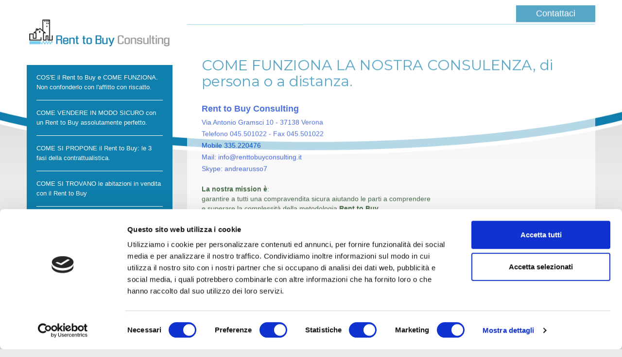

--- FILE ---
content_type: text/html; charset=UTF-8
request_url: https://www.renttobuyconsulting.it/COME-FUNZIONA-LA-NOSTRA-CONSULENZA-di-persona-o-a-distanza/
body_size: 5866
content:
<!DOCTYPE html>
<!--[if IE 8]>          <html class="ie ie8" xmlns="http://www.w3.org/1999/xhtml" lang="it"> <![endif]-->
<!--[if IE 9]>          <html class="ie ie9" xmlns="http://www.w3.org/1999/xhtml" lang="it"> <![endif]-->
<!--[if gt IE 9]><!-->  
<html xmlns="http://www.w3.org/1999/xhtml" lang="it"> <!--<![endif]-->
<head>
	<script id="Cookiebot" src="https://consent.cookiebot.com/uc.js" data-cbid="43d1680a-a162-48f1-b884-1c06828b2621" data-blockingmode="auto" type="text/javascript"></script>

	<!-- Google Tag Manager -->
	<script>(function(w,d,s,l,i){w[l]=w[l]||[];w[l].push({'gtm.start':
	new Date().getTime(),event:'gtm.js'});var f=d.getElementsByTagName(s)[0],
	j=d.createElement(s),dl=l!='dataLayer'?'&l='+l:'';j.async=true;j.src=
	'https://www.googletagmanager.com/gtm.js?id='+i+dl;f.parentNode.insertBefore(j,f);
	})(window,document,'script','dataLayer','GTM-MCWL7K3N');</script>
	<!-- End Google Tag Manager -->
	<title>COME FUNZIONA LA NOSTRA CONSULENZA, di persona o a distanza. </title>
	<meta name="description" content="COME FUNZIONA LA NOSTRA CONSULENZA, di persona o a distanza.. Rent to Buy ConsultingVia Antonio Gramsci 10 - 37138 VeronaTelefono 045.501022 - Fax 045.501022Mobile 335.220476Mail:..., Rent to Buy Official Site" />
	<meta name="keywords" content="Rent to Buy, Rent to Own, affitto a riscatto, affitto con riscatto, affitto riscatto, Rent to Buy, COME FUNZIONA LA NOSTRA CONSULENZA, di persona o a distanza., " />
	
	<meta charset="UTF-8" />
	<meta name="viewport" content="width=device-width, initial-scale=1.0">
	<meta name="format-detection" content="telephone=no" />
	<meta http-equiv="Content-Type" content="text/html; charset=utf-8" />
	
	<meta name="generator" content="eWake CMS by eWakeSolutions S.r.l." />
	<meta name="author" content="Rent To Buy Consulting" />
	<meta name="copyright" content="Copyright (c) 2026 eWake Solutions S.r.l. realizzazione siti internet Verona." />
	
	<meta name="robots" content="index, follow, noarchive" />
	<meta name="revisit-after" content="7 days" />
    <meta http-equiv="content-language" content="" />    
    <meta name="google-site-verification" content="ekgQ62LiTtjk2YDl25Pv-Et3a2GoEcsdsTiUYHgBEiE" />   
    <meta name="msvalidate.01" content="C52453A4A64D373B01AD1B0FB19C6726" />
    
    
    <link rel="apple-touch-icon" sizes="57x57" href="https://www.renttobuyconsulting.it/template/renttobuyconsulting//favicon/apple-icon-57x57.png">
	<link rel="apple-touch-icon" sizes="60x60" href="https://www.renttobuyconsulting.it/template/renttobuyconsulting//favicon/apple-icon-60x60.png">
	<link rel="apple-touch-icon" sizes="72x72" href="https://www.renttobuyconsulting.it/template/renttobuyconsulting//favicon/apple-icon-72x72.png">
	<link rel="apple-touch-icon" sizes="76x76" href="https://www.renttobuyconsulting.it/template/renttobuyconsulting//favicon/apple-icon-76x76.png">
	<link rel="apple-touch-icon" sizes="114x114" href="https://www.renttobuyconsulting.it/template/renttobuyconsulting//favicon/apple-icon-114x114.png">
	<link rel="apple-touch-icon" sizes="120x120" href="https://www.renttobuyconsulting.it/template/renttobuyconsulting//favicon/apple-icon-120x120.png">
	<link rel="apple-touch-icon" sizes="144x144" href="https://www.renttobuyconsulting.it/template/renttobuyconsulting//favicon/apple-icon-144x144.png">
	<link rel="apple-touch-icon" sizes="152x152" href="https://www.renttobuyconsulting.it/template/renttobuyconsulting//favicon/apple-icon-152x152.png">
	<link rel="apple-touch-icon" sizes="180x180" href="https://www.renttobuyconsulting.it/template/renttobuyconsulting//favicon/apple-icon-180x180.png">
	<link rel="icon" type="image/png" sizes="192x192"  href="https://www.renttobuyconsulting.it/template/renttobuyconsulting//favicon/android-icon-192x192.png">
	<link rel="icon" type="image/png" sizes="32x32" href="https://www.renttobuyconsulting.it/template/renttobuyconsulting//favicon/favicon-32x32.png">
	<link rel="icon" type="image/png" sizes="96x96" href="https://www.renttobuyconsulting.it/template/renttobuyconsulting//favicon/favicon-96x96.png">
	<link rel="icon" type="image/png" sizes="16x16" href="https://www.renttobuyconsulting.it/template/renttobuyconsulting//favicon/favicon-16x16.png">
	<link rel="manifest" href="https://www.renttobuyconsulting.it/template/renttobuyconsulting//favicon/manifest.json">	
	<meta name="msapplication-TileImage" content="https://www.renttobuyconsulting.it/template/renttobuyconsulting//favicon/ms-icon-144x144.png">	
	<meta name="theme-color" content="#ffffff">
	<link rel="shortcut icon" href="https://www.renttobuyconsulting.it/template/renttobuyconsulting//favicon/favicon.ico">


    <link href="https://fonts.googleapis.com/css?family=Montserrat:400,700" rel="stylesheet" type="text/css">
    <link href='https://fonts.googleapis.com/css?family=Raleway:400,100,100italic,200,300,300italic,400italic,500,700,900' rel='stylesheet' type='text/css'>
    <link href='https://fonts.googleapis.com/css?family=Open+Sans:400,100,100italic,200,300,300italic,400italic,500,700,900' rel='stylesheet' type='text/css'>

    <link href="https://www.renttobuyconsulting.it/template/renttobuyconsulting/css/bootstrap.min.css" rel="stylesheet">
    <link href="https://www.renttobuyconsulting.it/template/renttobuyconsulting/font-awesome/css/font-awesome.min.css" rel="stylesheet" type="text/css">
    <link href="https://www.renttobuyconsulting.it/template/renttobuyconsulting/js/owl-carousel/owl.carousel.css" rel="stylesheet">
    <link href="https://www.renttobuyconsulting.it/template/renttobuyconsulting/js/owl-carousel/owl.theme.css" rel="stylesheet">
    <link href="https://www.renttobuyconsulting.it/template/renttobuyconsulting/js/owl-carousel/owl.transitions.css" rel="stylesheet">
    <link href="https://www.renttobuyconsulting.it/template/renttobuyconsulting/js/easytabs/easy-responsive-tabs.css" rel="stylesheet"/>
    <link href="https://www.renttobuyconsulting.it/template/renttobuyconsulting/js/flex-slider/flexslider.css" rel="stylesheet" />
    <link href="https://www.renttobuyconsulting.it/template/renttobuyconsulting/css/style.css?v=603" rel="stylesheet">
    <link href="https://www.renttobuyconsulting.it/template/renttobuyconsulting/css/style-responsive.css?v=603" rel="stylesheet">

	<link href="https://www.renttobuyconsulting.it/template/renttobuyconsulting/css/custom.css?v=603" rel="stylesheet">

	<!--[if lt IE 9]>
      	<script src="https://www.renttobuyconsulting.it/template/renttobuyconsulting//js/html5shiv.js"></script>
	      <script src="https://www.renttobuyconsulting.it/template/renttobuyconsulting//js/respond.js"></script>
	<![endif]-->
	
    <link rel="stylesheet" href="https://www.renttobuyconsulting.it/template/renttobuyconsulting/cookies/cookieBar.css?v=2">
    <!-- Facebook Pixel Code -->

	
	
</head>

<body id="page-top">
	
<!-- Google Tag Manager (noscript) -->
<noscript><iframe src="https://www.googletagmanager.com/ns.html?id=GTM-MCWL7K3N"
height="0" width="0" style="display:none;visibility:hidden"></iframe></noscript>
<!-- End Google Tag Manager (noscript) -->

<div class="outer-wrap">
	<div class="container">
			<div class="col-md-3 m-left">
				<header>
	<nav class="navbar navbar-default ce-piu-menu-mobile">
		<div class="navbar-header">
			<button type="button" class="navbar-toggle" data-toggle="collapse"
				data-target="#bs-example-navbar-collapse-1" style="margin-bottom:20px;">
				<span style="margin-left:-8px; font-size:16px;">Menu</span> <span class="icon-bar"></span> <span class="icon-bar"></span> <span class="icon-bar"></span>
			</button>
			<a class="navbar-brand" href="https://www.renttobuyconsulting.it/"><img src="https://www.renttobuyconsulting.it/template/renttobuyconsulting/img/logo.png" class="img-responsive" alt="Rent to Buy" title="Rent to Buy" /> </a>
		</div>
		<div class="collapse navbar-collapse"
			id="bs-example-navbar-collapse-1">
			<ul class="nav navbar-nav navbar-right scrollable">
									<li class="current"><a href="https://www.renttobuyconsulting.it/COSE-il--Rent-to-Buy-e-COME-FUNZIONA-Non-confonderlo-con-laffitto-con-riscatto/">COS'E il  Rent to Buy e COME FUNZIONA. Non confonderlo con l'affitto con riscatto.</a></li>
									<li class="current"><a href="https://www.renttobuyconsulting.it/COME-VENDERE-IN-MODO-SICURO-con-un-Rent-to-Buy-assolutamente-perfetto/">COME VENDERE IN MODO SICURO con un Rent to Buy assolutamente perfetto.</a></li>
									<li class="current"><a href="https://www.renttobuyconsulting.it/COME-SI-PROPONE-il-Rent-to-Buy-le-3-fasi-della-contrattualistica/">COME SI PROPONE il Rent to Buy: le 3 fasi della contrattualistica.</a></li>
									<li class="current"><a href="https://www.renttobuyconsulting.it/COME-SI-TROVANO-le-abitazioni-in-vendita-con-il-Rent-to-Buy/">COME SI TROVANO le abitazioni in vendita con il Rent to Buy</a></li>
									<li class="current"><a href="https://www.renttobuyconsulting.it/Il-Rent-to-Buy-per-gli-IMMOBILI-DIMPRESA/">Il Rent to Buy per gli IMMOBILI D'IMPRESA.</a></li>
									<li class="current"><a href="https://www.renttobuyconsulting.it/Il-Rent-to-Buy-per-la-compravendita-delle-STRUTTURE-ALBERGHIERE/">Il Rent to Buy per la compravendita delle STRUTTURE ALBERGHIERE.</a></li>
									<li class="current"><a href="https://www.renttobuyconsulting.it/Il-Sandwich-Rent-to-Buy-la-geniale-tecnica-per-gli-INVESTITORI-IMMOBILIARI/">Il Sandwich Rent to Buy, la geniale tecnica per gli INVESTITORI IMMOBILIARI.</a></li>
									<li class="current"><a href="https://www.renttobuyconsulting.it/COME-INVESTIRE-NEGLI-HOTELS-amplificando-il-ROI-con-il-Sandwich-Rent-to-Buy/">COME INVESTIRE NEGLI HOTELS amplificando il R.O.I. con il Sandwich Rent to Buy.</a></li>
									<li class="current"><a href="https://www.renttobuyconsulting.it/COME-FUNZIONA-LA-NOSTRA-CONSULENZA-di-persona-o-a-distanza/">COME FUNZIONA LA NOSTRA CONSULENZA, di persona o a distanza.</a></li>
									<li class="current"><a href="https://www.renttobuyconsulting.it/LAFFITTO-CON-RISCATTO-ed-il-PRELIMINARE-AD-EFFETTI-ANTICIPATI-non-sono-il-Rent-to-Buy-non-fatevi-ingannare/">L'AFFITTO CON RISCATTO ed il PRELIMINARE AD EFFETTI ANTICIPATI non sono il Rent to Buy, non fatevi ingannare!</a></li>
									<li class="current"><a href="https://www.renttobuyconsulting.it/La-mia-STORIA-e-la-mia-MISSION-diffondere-una-sana-cultura-del-Rent-to-Buy/">La mia STORIA e la mia MISSION: diffondere una sana cultura del Rent to Buy.</a></li>
									<li class="current"><a href="https://www.renttobuyconsulting.it/COME-EVITARE-IL-PIGNORAMENTO-con-il-Rent-to-Buy-protettivo/">COME EVITARE IL PIGNORAMENTO con il Rent to Buy protettivo.</a></li>
									<li class="current"><a href="https://www.renttobuyconsulting.it/COME-EVITARE-IL-FALLIMENTO-con-il-Rent-to-Buy-preparatorio-al-concordato/">COME EVITARE IL FALLIMENTO con il Rent to Buy preparatorio al concordato.</a></li>
									<li class="current"><a href="https://www.renttobuyconsulting.it/La-TRASCRIZIONE-DEL-CONTRATTO-nella-compravendita-Rent-to-Buy/">La TRASCRIZIONE DEL CONTRATTO nella compravendita Rent to Buy.</a></li>
									<li class="current"><a href="https://www.renttobuyconsulting.it/La-nostra-COLLABORAZIONE-con-gli-AGENTI-IMMOBILIARI-SMART/">La nostra COLLABORAZIONE con gli AGENTI IMMOBILIARI SMART</a></li>
								<li><a href="https://www.renttobuyconsulting.it/Contattami/" data-hover="&nbsp;" style="font-size: 24px;font-weight: bold;color: rgb(255, 255, 255);">Contattaci</a></li>
			</ul>
		</div>
	</nav>
	
	
	<div class="cd-dropdown-wrapper ce-piu-menu-desktop" style="position: fixed; top:0; right:10px; z-index: 100000;">
			<a class="cd-dropdown-trigger" href="#0">MENU</a>
			<nav class="cd-dropdown">
				<a href="#0" class="cd-close">Close</a>
				<ul class="cd-dropdown-content">
										<li class="current"><a href="https://www.renttobuyconsulting.it/COSE-il--Rent-to-Buy-e-COME-FUNZIONA-Non-confonderlo-con-laffitto-con-riscatto/">COS'E il  Rent to Buy e COME FUNZIONA. Non confonderlo con l'affitto con riscatto.</a></li>
									<li class="current"><a href="https://www.renttobuyconsulting.it/COME-VENDERE-IN-MODO-SICURO-con-un-Rent-to-Buy-assolutamente-perfetto/">COME VENDERE IN MODO SICURO con un Rent to Buy assolutamente perfetto.</a></li>
									<li class="current"><a href="https://www.renttobuyconsulting.it/COME-SI-PROPONE-il-Rent-to-Buy-le-3-fasi-della-contrattualistica/">COME SI PROPONE il Rent to Buy: le 3 fasi della contrattualistica.</a></li>
									<li class="current"><a href="https://www.renttobuyconsulting.it/COME-SI-TROVANO-le-abitazioni-in-vendita-con-il-Rent-to-Buy/">COME SI TROVANO le abitazioni in vendita con il Rent to Buy</a></li>
									<li class="current"><a href="https://www.renttobuyconsulting.it/Il-Rent-to-Buy-per-gli-IMMOBILI-DIMPRESA/">Il Rent to Buy per gli IMMOBILI D'IMPRESA.</a></li>
									<li class="current"><a href="https://www.renttobuyconsulting.it/Il-Rent-to-Buy-per-la-compravendita-delle-STRUTTURE-ALBERGHIERE/">Il Rent to Buy per la compravendita delle STRUTTURE ALBERGHIERE.</a></li>
									<li class="current"><a href="https://www.renttobuyconsulting.it/Il-Sandwich-Rent-to-Buy-la-geniale-tecnica-per-gli-INVESTITORI-IMMOBILIARI/">Il Sandwich Rent to Buy, la geniale tecnica per gli INVESTITORI IMMOBILIARI.</a></li>
									<li class="current"><a href="https://www.renttobuyconsulting.it/COME-INVESTIRE-NEGLI-HOTELS-amplificando-il-ROI-con-il-Sandwich-Rent-to-Buy/">COME INVESTIRE NEGLI HOTELS amplificando il R.O.I. con il Sandwich Rent to Buy.</a></li>
									<li class="current"><a href="https://www.renttobuyconsulting.it/COME-FUNZIONA-LA-NOSTRA-CONSULENZA-di-persona-o-a-distanza/">COME FUNZIONA LA NOSTRA CONSULENZA, di persona o a distanza.</a></li>
									<li class="current"><a href="https://www.renttobuyconsulting.it/LAFFITTO-CON-RISCATTO-ed-il-PRELIMINARE-AD-EFFETTI-ANTICIPATI-non-sono-il-Rent-to-Buy-non-fatevi-ingannare/">L'AFFITTO CON RISCATTO ed il PRELIMINARE AD EFFETTI ANTICIPATI non sono il Rent to Buy, non fatevi ingannare!</a></li>
									<li class="current"><a href="https://www.renttobuyconsulting.it/La-mia-STORIA-e-la-mia-MISSION-diffondere-una-sana-cultura-del-Rent-to-Buy/">La mia STORIA e la mia MISSION: diffondere una sana cultura del Rent to Buy.</a></li>
									<li class="current"><a href="https://www.renttobuyconsulting.it/COME-EVITARE-IL-PIGNORAMENTO-con-il-Rent-to-Buy-protettivo/">COME EVITARE IL PIGNORAMENTO con il Rent to Buy protettivo.</a></li>
									<li class="current"><a href="https://www.renttobuyconsulting.it/COME-EVITARE-IL-FALLIMENTO-con-il-Rent-to-Buy-preparatorio-al-concordato/">COME EVITARE IL FALLIMENTO con il Rent to Buy preparatorio al concordato.</a></li>
									<li class="current"><a href="https://www.renttobuyconsulting.it/La-TRASCRIZIONE-DEL-CONTRATTO-nella-compravendita-Rent-to-Buy/">La TRASCRIZIONE DEL CONTRATTO nella compravendita Rent to Buy.</a></li>
									<li class="current"><a href="https://www.renttobuyconsulting.it/La-nostra-COLLABORAZIONE-con-gli-AGENTI-IMMOBILIARI-SMART/">La nostra COLLABORAZIONE con gli AGENTI IMMOBILIARI SMART</a></li>
				                <li class="current"><a href="https://www.renttobuyconsulting.it/Contattami/" style="font-size: 20px;"><b>CONTATTACI</b></a></li>
				</ul> <!-- .cd-dropdown-content -->
			</nav> <!-- .cd-dropdown -->
		</div> <!-- .cd-dropdown-wrapper -->


	
	
</header>


	
			</div>
			<div class="col-md-9 m-right">			
			
<div class="row" data-animated="0">

	<div class="col-md-12">
		<div id="header-contattami">
	<a href="https://www.renttobuyconsulting.it/Contattami/" class="btn-default btn-center btn-contattami">Contattaci</a>
	<div class="clearfix"></div>
</div>
		<div id="welcome">
			
			<h1>COME FUNZIONA LA NOSTRA CONSULENZA, di persona o a distanza.</h1>
			<p><font color="#0033CC"><font size="4"><b>Rent to Buy Consulting</b></font><br>Via Antonio Gramsci 10 - 37138 Verona<br>Telefono 045.501022 - Fax 045.501022<br>Mobile 335.220476<br>Mail: info@renttobuyconsulting.it<br>Skype: andrearusso7</font><font color="#0033CC"><b><font color="#0033CC"><br></font></b></font><div><br></div><div><font color="#0033CC"><font color="#003300"><b>La nostra mission è</b>:</font></font></div><div><font color="#0033CC"><font color="#003300">garantire a tutti una compravendita sicura aiutando le parti</font></font><font color="#0033CC"><font color="#003300"> a comprendere</font></font></div><div><font color="#0033CC"><font color="#003300">e superare la complessità della metodologia <b>Rent to Buy</b>.</font></font><br></div><font color="#0033CC"><font color="#003300"><br>La nostra sede centrale è a <b>Verona</b>.<br><br><b>Operiamo in tutta Italia</b> tramite la nostra rete di Consulenti Specializzati<br></font></font><div><font color="#0033CC"><font color="#003300">e tramite la consulenza a distanza, sia telefonica che in video call, che rappresenta</font></font></div><div><font color="#0033CC"><font color="#003300">per noi</font></font><font color="#0033CC"><font color="#003300"> lo strumento di comunicazione ottimale in quanto ci consente, tramite</font></font></div><div><font color="#0033CC"><font color="#003300">la condivisione dello schermo, di mostrare all'interlocutore gli schemi esplicativi</font></font><font color="#0033CC"><font color="#003300"><br></font></font></div><div><font color="#0033CC"><font color="#003300"> e le pianificazioni finanziarie delle compravendite <b>Rent to Buy</b>.</font></font><br></div><font color="#0033CC"><font color="#003300"><br></font></font><div><font color="#003300">Precisiamo che, pur essendo Agenti Immobiliari in possesso delle regolari autorizzazioni,</font></div><div><font color="#003300">interveniamo tuttavia</font><font color="#003300"> nelle compravendite come <b>Consulenti</b> e non come <b>Mediatori</b>.</font><br></div><font color="#003300"><br></font><div><font color="#003300">Il nostro compenso di consulenza è molto più contenuto rispetto a quello che viene</font></div><div><font color="#003300">normalmente previsto per l'attività di mediazione e viene sempre preventivato<br></font></div><div><font color="#003300">e concordato in anticipo.</font></div><font color="#003300"><br>Come <b>Consulenti Rent to Buy</b> gestiamo pertanto sia le compravendite non intermediate,<br>sia le compravendite intermediate da altri Agenti Immobiliari, che noi affianchiamo<br>apportando il nostro know-how sulla gestione della metodologia <b>Rent to Buy</b>,<br>senza in alcun modo interferire nel regolamento delle loro commissioni per mediazione.<br><br>La nostra prima consulenza informativa iniziale, tramite video call, è assolutamente gratuita.<br>Quella successiva è a pagamento e si articola in 3 moduli, di seguito sinteticamente descritti.<br><br>MODULO 1:<br>- predisposizione di una corretta <b>pianificazione finanziaria</b> dell'operazione di acquisto;<br>- predisposizione della <b>manifestazione di interesse</b> per impostare correttamente la trattativa;<br>- </font><font color="#0033CC"><font color="#0033CC"><font color="#0033CC"><font color="#0033CC"><font color="#003300">fornitura delle <b>spiegazioni tecniche</b> professionali ed esaurienti a tutti i soggetti coinvolti;.<br><br>MODULO 2:<br>- <b>predisposizione</b> della <b>Proposta di acquisto Rent to Buy</b>, scritta "a regola d'arte" affinché<br>&nbsp; possa essere valutata ed approvata da chiunque;<br>- <b>illustrazione professionale ed esauriente</b> della <b>Proposta di Acquisto Rent to Buy</b> al Venditore<br>&nbsp; ed ai suoi consulenti.<br><br>MODULO 3:<br>- <b>predisposizione della bozza dell'atto</b> da consegnare al notaio per la registrazione e la trascrizione;<br>- assistenza delle parti alla stipula dell'atto notarile (tranne nel caso della consulenza a distanza).<br><br></font></font></font></font></font><font color="#0033CC"><font color="#0033CC"><font color="#0033CC"><font color="#0033CC"><font color="#0033CC"><font color="#0033CC"><font color="#0033CC"><font color="#0033CC"><b><font size="4">Cercare l'immobile è compito tuo, presentare il Rent to Buy<br>è compito nostro. Altrimenti non funziona.<br></font></b></font></font></font></font></font></font></font></font><font color="#0033CC"><font color="#0033CC"><font color="#0033CC"><font color="#0033CC"><font color="#0033CC"><font color="#0033CC"><font color="#0033CC"><font color="#0033CC"><br></font></font></font></font></font></font></font></font><div><font color="#0033CC"><font color="#0033CC"><font color="#0033CC"><font color="#0033CC"><font color="#0033CC"><font color="#0033CC"><font color="#0033CC"><font color="#0033CC"><font color="#003300">Se se pensi che te lo diciamo per venderti i nostri servizi di consulenza,</font></font></font></font></font></font></font></font></font><font color="#003300"> ti invitiamo</font></div><div><font color="#003300">a fare una prova, iniziando una trattativa <b>Rent to Buy </b>su un immobile che non ti interessa,</font></div><div><font color="#003300">così almeno eviti di bruciarti quelli che ti interessano veramente.<br></font></div><font color="#0033CC"><font color="#0033CC"><font color="#0033CC"><font color="#0033CC"><font color="#0033CC"><font color="#0033CC"><font color="#0033CC"><font color="#0033CC"><font color="#003300"><br>Dopo che avrai toccato con mano le difficoltà che questo tipo di trattativa comporta,<br></font></font></font></font></font></font></font></font></font><div><font color="#0033CC"><font color="#0033CC"><font color="#0033CC"><font color="#0033CC"><font color="#0033CC"><font color="#0033CC"><font color="#0033CC"><font color="#0033CC"><font color="#003300">capirai quanto è indispensabile il nostro servizio di consulenza.</font></font></font></font></font></font></font></font></font></div><div><font color="#0033CC"><font color="#0033CC"><font color="#0033CC"><font color="#0033CC"><font color="#0033CC"><font color="#0033CC"><font color="#0033CC"><font color="#0033CC"><font color="#003300"><br></font></font></font></font></font></font></font></font></font></div><div><font color="#0033CC"><font color="#0033CC"><font color="#0033CC"><font color="#0033CC"><font color="#0033CC"><font color="#0033CC"><font color="#0033CC"><font color="#0033CC"><font color="#003300">Se non vuoi perdere tempo inutilmente...<br><br></font></font></font></font></font></font></font></font></font></div><div align="center"><a href="https://www.renttobuyconsulting.it/Contattami/" title="" target="_blank"><font color="#0033CC"><font color="#0033CC"><font color="#0033CC"><font color="#0033CC"><font color="#0033CC"><font color="#0033CC"><font color="#0033CC"><font color="#0033CC"><img src="https://www.renttobuyconsulting.it/_admin/editor/userfiles/allegati/CONTATTACI.jpg" alt="" class="img-responsive" align="none"></font></font></font></font></font></font></font></font></a><br></div><br><div align="center"><a href="https://www.renttobuyconsulting.it/" title="" target="_blank"><font color="#0033CC"><font color="#0033CC"><font color="#0033CC"><font color="#0033CC"><b><font size="4"><img src="https://www.renttobuyconsulting.it/_admin/editor/userfiles/file_immagini/Torna_alla_Home.jpg" alt="" class="img-responsive" align="none"></font></b></font></font></font></font></a><br></div><font color="#0033CC"><font color="#0033CC"><font color="#0033CC"><font color="#0033CC"><b><font size="4">Consulenti autorizzati Rent to Buy Consulting&nbsp;&nbsp;&nbsp;&nbsp; <br></font></b></font></font></font></font><font size="3"><br></font><font color="#0033CC"><font color="#0033CC"><font color="#0033CC"><font color="#0033CC"><font size="3">Anna Maria Giampaolo</font><br><br><img src="https://www.renttobuyconsulting.it/_admin/editor/userfiles/allegati/Anna_Maria_Giampaolo.jpg" alt="" class="img-responsive" width="581" height="326" align="none"><br></font></font></font></font><font color="#0033CC"><font color="#0033CC"><font color="#0033CC"><font color="#0033CC"><br></font></font></font></font><font color="#0033CC"><font color="#0033CC"><font color="#0033CC"><font color="#0033CC"><font color="#0033CC"><font color="#0033CC"><font color="#0033CC"><font color="#0033CC"><font size="3">Paolo Giacopini<br><br><img src="https://www.renttobuyconsulting.it/_admin/editor/userfiles/allegati/Paolo_Giacopini.jpg" alt="" class="img-responsive" width="588" height="713" align="none"><br><br>Maria Rita Bianchi<br><br><img src="https://www.renttobuyconsulting.it/_admin/editor/userfiles/allegati/Maria_Rita_Bianchi.jpg" alt="" class="img-responsive" width="588" height="681" align="none"><br><br></font></font></font></font></font></font></font></font></font><font color="#0033CC"><font color="#0033CC"><font color="#0033CC"><font color="#0033CC"><font color="#0033CC"><font color="#0033CC"><font color="#0033CC"><font color="#0033CC"><font size="3">Claudio Maggini<br><br><img src="https://www.renttobuyconsulting.it/_admin/editor/userfiles/allegati/Claudio_Maggini.jpg" alt="" class="img-responsive" width="590" height="380" align="none"><br><br></font></font></font></font></font></font></font></font></font><font color="#0033CC"><font color="#0033CC"><font color="#0033CC"><font color="#0033CC"><font color="#0033CC"><font color="#0033CC"><font color="#0033CC"><font color="#0033CC"><font size="3"><font color="#0033CC"><font color="#0033CC"><font color="#0033CC"><font color="#0033CC"><font color="#0033CC"><font color="#0033CC"><font color="#0033CC"><font color="#0033CC"><font size="3">Nadia Baldizzone</font></font></font></font></font></font></font></font></font><br><br><img src="https://www.renttobuyconsulting.it/_admin/editor/userfiles/allegati/Nadia_Baldizzone.jpg" alt="" class="img-responsive" width="591" height="712" align="none"><br><br>Silvio Bianchetti<br><br><img src="https://www.renttobuyconsulting.it/_admin/editor/userfiles/allegati/Silvio_Bianchetti.jpg" alt="" class="img-responsive" width="590" height="455" align="none"><br><br>Giuseppe Mariano Greco<br><br><img src="https://www.renttobuyconsulting.it/_admin/editor/userfiles/allegati/Giuseppe_Mariano_Greco.jpg" alt="" class="img-responsive" width="593" height="445" align="none"><br><br>Sabrina Demontis<br><br><img src="https://www.renttobuyconsulting.it/_admin/editor/userfiles/allegati/Sabina_Demontis.jpg" alt="" class="img-responsive" width="598" height="575" align="none"><br><br>Luciano Pavone<br><br><img src="https://www.renttobuyconsulting.it/_admin/editor/userfiles/allegati/Luciano_Pavone.jpg" alt="" class="img-responsive" width="599" height="398" align="none"><br><br></font></font></font></font></font></font></font></font></font><div align="center"><a href="https://www.renttobuyconsulting.it/Contattami/" title="" target="_blank"><font color="#0033CC"><font color="#0033CC"><font color="#0033CC"><font color="#0033CC"><font color="#0033CC"><font color="#0033CC"><font color="#0033CC"><font color="#0033CC"><font size="3"><img src="https://www.renttobuyconsulting.it/_admin/editor/userfiles/allegati/CONTATTACI.jpg" alt="" class="img-responsive" align="none"></font></font></font></font></font></font></font></font></font></a><br><br><a href="https://www.renttobuyconsulting.it/" title="" target="_blank"><img src="https://www.renttobuyconsulting.it/_admin/editor/userfiles/file_immagini/Torna_alla_Home.jpg" alt="" class="img-responsive" align="none"></a><br></div><font color="#0033CC"><b><div id="SkypeButton_Call_andrearusso7_1">
 
</div>
</b></font>
</p>
			

			<div style="clear:both;"></div>
		</div>
	</div>
</div><footer data-animated="0">
	<p>
		&copy; 2009 - 2026 Rent to Buy Consulting by Andrea Russo - tel. +39 045 501022 / +39 335 2204 76		- P.iva 04001780230 <br>
		skype: andrearusso7 - email: <a href="mailto:info@renttobuyconsulting.it">info@renttobuyconsulting.it</a>
	</p>
	<p>
	
	<a href="https://www.renttobuyconsulting.it/Privacy-Policy/">Privacy Policy</a> - <a href="https://www.renttobuyconsulting.it/Cookies-Policy/">Cookie Policy</a> - <a href="https://www.renttobuyconsulting.it/Terms-of-Use/">Terms of use</a> - <a href="https://www.renttobuyconsulting.it/ewake.php">Login</a> - <a href="https://www.ewake.agency">Credits</a>
	</p>
	<a href="#page-top" class="backtotop-icon page-scroll"></a>
</footer>
			</div>
	</div>
</div>
	
	
	
	<script>
		var TEMPLATE_URL = "https://www.renttobuyconsulting.it/template/renttobuyconsulting/";
		var SITE_URL = "https://www.renttobuyconsulting.it/";
	</script>
	
	<script src="https://www.renttobuyconsulting.it/template/renttobuyconsulting/js/jquery.js"></script>
	<script src="https://www.renttobuyconsulting.it/template/renttobuyconsulting/js/jquery.validate.min.js"></script>
	<script src="https://www.renttobuyconsulting.it/template/renttobuyconsulting/js/messages_it.min.js"></script>
	<script src="https://www.renttobuyconsulting.it/template/renttobuyconsulting/js/bootstrap.min.js"></script>
	<script src="https://www.renttobuyconsulting.it/template/renttobuyconsulting/js/owl-carousel/owl.carousel.min.js"></script>
	<script src="https://www.renttobuyconsulting.it/template/renttobuyconsulting/js/easytabs/easyResponsiveTabs.js"></script>
	<script src="https://www.renttobuyconsulting.it/template/renttobuyconsulting/js/jquery.easing.min.js"></script>
	<script src="https://www.renttobuyconsulting.it/template/renttobuyconsulting/js/flex-slider/jquery.flexslider.js"></script>
	<script src="https://www.renttobuyconsulting.it/template/renttobuyconsulting/js/jCProgress-1.0.3.js"></script>
	<script src="https://www.renttobuyconsulting.it/template/renttobuyconsulting/js/jquery.appear.js"></script>
	<script src="https://www.renttobuyconsulting.it/template/renttobuyconsulting/js/jquery.inview.js"></script>
		
	<script src="https://www.renttobuyconsulting.it/template/renttobuyconsulting/js/main.js"></script>
	<script src="https://www.renttobuyconsulting.it/template/renttobuyconsulting/js/jquery.menu-aim.js"></script> <!-- menu aim -->
	<script src="https://www.renttobuyconsulting.it/template/renttobuyconsulting/js/menu.js"></script> <!-- Resource jQuery -->
	<script src="https://maps.google.com/maps/api/js?sensor=true"></script>
	<script src="https://www.renttobuyconsulting.it/template/renttobuyconsulting/js/gmaps.js"></script>
	
	<script src="https://www.renttobuyconsulting.it/template/renttobuyconsulting/cookies/jquery.cookieBar.js"></script>
    <script>
			$(document).ready(function() {
				$.cookieBar({ 
					closeButtonTxt: 'Continua',
					text:			'Questo sito web utilizza i cookie<br />Utilizziamo i cookie per studiare come viene utilizzato il nostro sito web. Acconsenti ai nostri cookie, se continui ad utilizzare questo sito web.',
					linkPolicy:		'https://www.renttobuyconsulting.it/Cookies-Policy/',
					linkTxt:		'Leggi la cookies policy',
					domain:			'www.renttobuyconsulting.it',
					fixed: 			true,
					bottom: 		true,
					path:			'/'
				});
  			});

		</script>

<script>
			  (function(i,s,o,g,r,a,m){i['GoogleAnalyticsObject']=r;i[r]=i[r]||function(){
			  (i[r].q=i[r].q||[]).push(arguments)},i[r].l=1*new Date();a=s.createElement(o),
			  m=s.getElementsByTagName(o)[0];a.async=1;a.src=g;m.parentNode.insertBefore(a,m)
			  })(window,document,'script','//www.google-analytics.com/analytics.js','ga');
			
			  ga('create', 'UA-20109354-2', '.renttobuyconsulting.it');
			  ga('send', 'pageview');
			
			</script>
			
			
			
			
</body>
</html>

--- FILE ---
content_type: text/css
request_url: https://www.renttobuyconsulting.it/template/renttobuyconsulting/js/easytabs/easy-responsive-tabs.css
body_size: 665
content:
ul.resp-tabs-list, p {
    margin: 0px;
    padding: 0px;
}

.resp-tabs-list li {
    font-weight: 400;
    display: inline-block;
    margin: 0;
    list-style: none;
    cursor: pointer;
    float: left;
	font-size: 15px; 
	color: #797979; 
	border:none;
	padding:29px 25px !important;
	border-bottom:1px solid #eeeeee;
}

.resp-tabs-list li:last-child {
	border-bottom:none;
}

.resp-tabs-list li i {
    font-size: 24px;
    color: #000;
    margin-right: 14px;
    position: relative;
    top: 3px;
}

.resp-tabs-container {
    padding: 0px;
    clear: left;
}

.resp-tabs-container p {
    font-size: 15px;
    color: #717171;
    margin-bottom: 17px;
    font-weight: 300;
    line-height: 21px;
}

h2.resp-accordion {
    cursor: pointer;
    padding: 5px;
    display: none;
}

.resp-tab-content {
    display: none;
    padding: 20px 25px 3px;
}

.resp-tab-active {
	background:#000;
color:#fff !important;
}

.resp-tab-active i {
color:#fff !important;
}

.resp-tab-active {
    border-bottom: none;
}

.resp-content-active, .resp-accordion-active {
    display: block;
}

.resp-tab-content {
}

h2.resp-accordion {
    font-size: 13px;
    margin: 0px;
    padding: 10px 15px;
}

h2.resp-tab-active {
    margin-bottom: 0px !important;
    padding: 10px 15px !important;
}

h2.resp-tab-title:last-child {
    border-bottom: 12px solid #c1c1c1 !important;
    background: blue;
}
/*-----------Vertical tabs-----------*/
.resp-vtabs ul.resp-tabs-list {
    float: left;
    width: 30%;
}

.resp-vtabs .resp-tabs-list li {
    display: block;
    margin: 0;
    cursor: pointer;
    float: none;
}

.resp-vtabs .resp-tabs-container {
    padding: 0px;
    border: none;
    float: left;
    width: 70%;
    min-height: 250px;
    clear: none;
	position:relative;
}

.resp-vtabs .resp-tabs-container:before {
    position: absolute;
    left: 0px;
    height: 200%;
    width: 1px;
    top: -20%;
    background: #eee;
    content: "";
}

.resp-vtabs .resp-tab-content {
    border: none;
}

.resp-vtabs li.resp-tab-active {
    border-right: none;
    position: relative;
    z-index: 1;
    margin-right: -1px !important;
}

.resp-arrow {
    width: 0;
    height: 0;
    float: right;
    margin-top: 3px;
    border-left: 6px solid transparent;
    border-right: 6px solid transparent;
    border-top: 12px solid #c1c1c1;
}

h2.resp-tab-active span.resp-arrow {
    border: none;
    border-left: 6px solid transparent;
    border-right: 6px solid transparent;
    border-bottom: 12px solid #9B9797;
}

/*-----------Accordion styles-----------*/
h2.resp-tab-active {
    background: #DBDBDB !important;
}
.resp-easy-accordion  h2.resp-accordion {
        display: block;
}
.resp-easy-accordion .resp-tab-content {
    border: 1px solid #c1c1c1;
}

.resp-easy-accordion .resp-tab-content:last-child {
    border-bottom: 1px solid #c1c1c1 !important;
}

.resp-jfit {
    width: 100%;
    margin: 0px;
}

.resp-tab-content-active {
    display: block;
}

h2.resp-accordion:first-child {
    border-top: 1px solid #c1c1c1 !important;
}

/*Here your can change the breakpoint to set the accordion, when screen resolution changed*/
@media only screen and (max-width: 768px) {
    ul.resp-tabs-list {
        display: none;
    }

    h2.resp-accordion {
        display: block;
    }

    .resp-vtabs .resp-tab-content {
        border: 1px solid #C1C1C1;
    }

    .resp-vtabs .resp-tabs-container {
        border: none;
        float: none;
        width: 100%;
        min-height: initial;
        clear: none;
    }
    .resp-accordion-closed {
        display:none !important;
    }
    .resp-vtabs .resp-tab-content:last-child {
        border-bottom: 1px solid #c1c1c1 !important;
    }
}


--- FILE ---
content_type: text/css
request_url: https://www.renttobuyconsulting.it/template/renttobuyconsulting/css/style.css?v=603
body_size: 12125
content:
/*------------------------------------------------- 
                1. Global Styles
-------------------------------------------------*/

body {
	overflow-x: hidden;
	font-family:"Helvetica Neue",Helvetica,Arial,sans-serif;
	padding-top: 10px;
	padding-bottom: 70px;
	background: url(../img/bg-pattern.jpg) no-repeat center center fixed #eaeaea;
	-webkit-background-size: cover;
	-moz-background-size: cover;
	-o-background-size: cover;
	background-size: cover;
	filter: progid:DXImageTransform.Microsoft.AlphaImageLoader(src='.img/bg-pattern.jpg', sizingMethod='scale');
	-ms-filter: "progid:DXImageTransform.Microsoft.AlphaImageLoader(src='img/bg-pattern.jpg', sizingMethod='scale')";
}

dl,dt,dd,ul,ol,li {
	margin: 0;
	padding: 0;
}

.text-muted {
	color: #777;
}

.text-primary {
	color: #000;
}

p {
	font-size: 14px;
	line-height: 1.75;
}

p.large {
	font-size: 16px;
}

a,
a:hover,
a:focus,
a:active,
a.active {
	outline: 0;
	text-decoration: none;
	transition: 0.3s;
}

a {
	color: #000;
	transition: 0.3s;
}

a:hover,
a:focus,
a:active,
a.active {
	color: #000;
	text-decoration:underline;
}

h1,
h2,
h3,
h4,
h5,
h6 {
	font-family: Montserrat,"Helvetica Neue",Helvetica,Arial,sans-serif;
	margin-bottom:25px;
	color:#0F7FAD;
}
h1 {font-size:30px;}

/*------------------------------------------------- 
                2. Header Styles
-------------------------------------------------*/

header {
	width: 300px;
	top:10px;
}
header.relative {
position:relative;
top:0;
}
/* 2.1. Logo */

.navbar-brand {
	height: 134px;
	width: 100%;
	background: #fff !important;
}

.navbar-brand img {
	display: table;
	margin: 34px auto;
}

/* 2.2. Navmenu */

.navbar-default {
	border-color: transparent;
	background-color: #222;
}

.navbar-default .navbar-brand {
	color: #000;
}

.navbar-default .navbar-brand:hover,
.navbar-default .navbar-brand:focus,
.navbar-default .navbar-brand:active,
.navbar-default .navbar-brand.active {
	color: #000;
}

.navbar-default .navbar-collapse {
	border-color: rgba(255,255,255,.02);
}

.navbar-default .navbar-toggle {
	border-color: #000;
	background-color: #000;
}

.navbar-default .navbar-toggle .icon-bar {
	background-color: #fff;
}

.navbar-default .navbar-toggle:hover,
.navbar-default .navbar-toggle:focus {
	background-color: #000;
}

.navbar-default .nav li a:hover,
.navbar-default .nav li a:focus {
	outline: 0;
	color: #000;
}

.navbar-default .navbar-nav > .active > a {
	border-radius: 0;
	color: #fff;
	background-color: #000;
}

.navbar-default .navbar-nav > .active > a:hover,
.navbar-default .navbar-nav > .active > a:focus {
	color: #fff;
	background-color: #000;
}

@media(min-width:768px) {
	.navbar-default {
		padding: 25px 0;
		border: 0;
		background-color: transparent;
		-webkit-transition: padding .3s;
		-moz-transition: padding .3s;
		transition: padding .3s;
	}

	.navbar-default .navbar-brand {
		font-size: 2em;
		-webkit-transition: all .3s;
		-moz-transition: all .3s;
		transition: all .3s;
	}

	.navbar-default .navbar-nav>.active>a {
		border-radius: 3px;
	}

	.navbar-default.navbar-shrink {
		padding: 10px 0;
		background-color: #222;
	}

	.navbar-default.navbar-shrink .navbar-brand {
		font-size: 1.5em;
	}
}

.navbar {
	padding: 0px;
	margin: 0px;
}

.navbar-header {
	float: none;
}

.navbar-collapse {
	padding: 0px;
}

.nav {
	background: #0F7FAD;
	display: table;
	margin: 0px auto;
	width: 100%;
	padding: 0 0 30px;
}

.nav li {
	margin: 0px;
	float: none;
}

.navbar-default .nav li a {
	text-align: left;
	font-size: 13px;
	border-bottom: 1px solid rgba(255,255,255,0.5);
	color: rgba(255,255,255,0.7);
	padding: 16px 0;
	margin:0 20px;
	position: relative;
}

.nav li a:hover,
.nav li a:focus {
	outline: 0;
	color:#FFF !important;
}

.navbar-default .nav li .current a {
	border-bottom:1px solid #fff;
}
.navbar-default .nav li.current a {
border-bottom: 1px solid #fff;
color: #fff;
}

.navbar-nav.navbar-right:last-child {
	margin-right: 0px;
}



/* 2.3. Hidden Content */

.m-header {
	padding: 30px 0;
	background: #fff;
	display: none;
}

.mh-social {
	display: table;
	margin: 0 auto 27px;
	padding: 0px;
}

.mh-social li {
	float: left;
	margin: 0 12px;
	list-style: none;
}

.mh-social li a {
	color: #0e0e0e;
	position: relative;
	width: 32px;
	height: 32px;
	display: table;
	text-align: center;
	line-height: 32px;
}

.mh-social li a i {
	position: relative;
	z-index: 9999;
}

.mh-social li a:before {
	content: "";
	width: 100%;
	height: 100%;
	border: 1px solid rgba(0,0,0,0.18);
	transform: rotate(45deg);
	position: absolute;
	top: 0px;
	right: 0px;
	left: 0px;
	transition: .3s;
}

.mh-social li a:hover {
	color: #fff;
}

.mh-social li a:hover:before {
	content: "";
	border: 1px solid #000;
	background: #000;
	transition: .3s;
}

.mh-copy {
	font-size: 13px;
	color: #566473;
	margin: 0px;
	font-weight: 300;
	text-align: center;
}

.m-hide {
	position: relative;
}

.m-hide:after {
	content: '';
	position: absolute;
	border-style: solid;
	border-width: 80px 150px 0;
	border-color: #0F7FAD transparent;
	display: block;
	width: 0;
	z-index: 1;
	bottom: -80px;
	left: 0px;
	right: 0px;
	margin: 0 auto;
}

.m-hide i {
	font-size: 34px;
	text-transform: uppercase;
	color: #fff;
	position: absolute;
	margin: 0px auto;
	left: 0px;
	right: 0px;
	display: table;
	z-index: 999;
	top: 20px;
	cursor: pointer;
	transition: .3s;
	width: 30px;
}

.m-hide i:hover {
	color: #000;
	transition: .3s;
}

/*------------------------------------------------- 
                3. Main styles
-------------------------------------------------*/

.m-left {
	width: 330px;
	margin: 0px;
}

.m-right {
	width: 870px;
}

.no-padding {
	padding: 0px !important;
}

.container {
	max-width: 1230px;
	width: 100%;
}

/*------------------------------------------------- 
                4. Intro Slider
-------------------------------------------------*/

#intro {
	margin-bottom: 30px;
	background: #fff;
	padding: 30px;
}

#intro-slider .owl-buttons {
	position: absolute;
	width: 100%;
	height: 100%;
	top: 0px;
	right: 0px;
	left: 0px;
	margin: 0px;
}

#intro-slider .owl-prev {
	opacity: 1;
	font-size: 0px;
	width: 68px;
	height: 68px;
	background: url(../img/icons/intro-prev.png) no-repeat;
	border-radius: 0px;
	position: absolute;
	bottom: 0px;
	left: 0px;
	margin: 0px;
}

#intro-slider .owl-next {
	opacity: 1;
	font-size: 0px;
	width: 68px;
	height: 68px;
	background: url(../img/icons/intro-next.png) no-repeat;
	border-radius: 0px;
	position: absolute;
	top: 0px;
	right: 0px;
	margin: 0px;
}

#intro-slider .owl-prev:hover {
	background: url(../img/icons/intro-prev-hr.png) no-repeat;
}

#intro-slider .owl-next:hover {
	background: url(../img/icons/intro-next-hr.png) no-repeat;
}

#intro-slider .owl-prev ,
#intro-slider .owl-next ,
#intro-slider .owl-prev:hover ,
#intro-slider .owl-next:hover {
	-webkit-transition: all 0.3s;
	-moz-transition: all 0.3s;
	-o-transition: all 0.3s;
	transition: all 0.3s;
}

/*------------------------------------------------- 
                5. Welcome Styles
-------------------------------------------------*/

#welcome {
	background: #fff;
	padding: 47px 30px 43px;
	margin-bottom: 30px;
}

#welcome h3 {
	font-size: 21px;
	text-transform: uppercase;
	color: #0F7FAD;
	text-align: left;
	margin: 0 0 20px;
}

.btn-default {
	font-size: 14px;
	color: #fff;
	font-weight: 300;
	border: 1px solid #0F7FAD;
	background: #0F7FAD;
	padding: 10px 15px;
}

.btn-default:hover {
	color: #0F7FAD;
	border: 1px solid #0F7FAD;
	background: transparent;
}

.btn-center {
	display: table;
	margin: 0 auto;
}

/*------------------------------------------------- 
                  6. Services
-------------------------------------------------*/

#services {
	padding: 10px 30px 0;
	background: #fff;
	display: table;
	width: 100%;
	margin-bottom: 30px;
}
#services h3 { text-align:center; margin-bottom:25px;}

#services ul {
	padding: 0px;
}

#services ul li {
	float: left;
	border: 1px solid #ececec;
	border-left: none;
	margin: 0 0 30px;
	list-style: none;
	width: 33.3333%;
	text-align: center;
	padding: 45px 15px;
	transition: 0.4s;
}

#services ul li:first-child {
	border-left: 1px solid #ececec;
}

#services i {
	font-size: 32px;
	color: #0F7FAD;
}

#services h4 {
	font-size: 14px;
	text-transform: uppercase;
	color: #000;
	margin: 20px 0 0;
}

#services p {
	font-size: 12px;
	color: #000;
	font-weight: 300;
	margin: 0;
}

#services ul li:hover {
	background: #0F7FAD;
	cursor: pointer;
	border-color: #0F7FAD;
	transition: 0.4s;
}

#services li:hover i,
#services li:hover h4,
#services li:hover p {
	color: #fff;
	transition: 0.4s;
}

/*------------------------------------------------- 
                  7. Tab Styles
-------------------------------------------------*/

#features-tab {
	background: #fff;
	padding: 30px;
	margin-bottom: 30px;
}

.nav-tabs {
	padding: 0 35px 22px;
	border-bottom: 1px solid #0F7FAD;
	display: table;
	width: 100%;
}

.nav-tabs li {
	font-size: 15px;
	font-family: Montserrat;
	font-weight: 400;
	color: #8d8d8d;
	float: left;
	list-style: none;
	margin: 0 34px;
	border: none;
	position: relative;
}

.nav-tabs li:after {
	content: "/";
	font-size: 15px;
	color: #e7e7e7;
	position: absolute;
	left: -34px;
	top: 0px;
	font-weight: 400;
}

.nav-tabs li:first-child:after {
	display: none;
}

.nav-tabs li a {
	color: #8d8d8d;
	border: none;
	padding: 0 0 15px !important;
	margin: 0px !important;
	padding-bottom: 15px;
	position: relative;
}

.nav-tabs li.active a, .nav-tabs li a:hover {
	color: #0F7FAD !important;
	border: none !important;
	border-radius: 0px;
}

.nav-tabs li.active a:after {
	content: "";
	background: url(../img/icons/bubble.png);
	width: 15px;
	height: 9px;
	margin: 0 auto;
	position: absolute;
	left: 0;
	right: 0;
	bottom: -17px;
	z-index: 9999;
}

.tab-content {
	border: 1px solid #ececec;
	border-top: 0px;
	margin-top: -10px;
	padding: 35px 30px 30px;
}

.tab-right-content {
	padding-left: 0px;
}

.tab-left-content {
	padding-right: 0px;
}

.tab-content h4 {
	font-size: 15px;
	font-weight: bold;
	text-transform: uppercase;
	color: #000;
	margin: 23px 0 12px;
}

.tab-content p {
	font-size: 15px;
	color: #717171;
	font-weight: 300;
	line-height: 21px;
	margin: 0 0 22px;
}

/*------------------------------------------------- 
                  8. Portfolio
-------------------------------------------------*/

#m-portfolio {
	padding: 30px 30px 0;
	background: #fff;
	margin-bottom: 30px;
}

#m-portfolio h3 {
	font-size: 20px;
	text-transform: uppercase;
	color: #000;
	margin: 0 0 20px;
	text-align: center;
}

#m-portfolio .col-md-4 {
	margin-bottom: 30px;
}

.mp-thumb {
	position: relative;
	cursor: pointer;
	overflow: hidden;
}

.mp-thumb  img{
	width:100%;
}

.overlay1 {
	position: absolute;
	top: 0px;
	left: 0px;
	right: 0px;
	width: 100%;
	height: 100%;
	background: rgba(0,0,0,0.20);
	opacity: 1;
	visibility: visible;
	transition: 0.6s;
}

.overlay1 h4 {
	padding: 7px 10px;
	background: #0F7FAD;
	display: table;
	margin: 50% auto 0px;
	
	font-size: 13px;
	color: #FFF;
	position: relative;
	top: -25%;
}

.overlay1-hr {
	position: absolute;
	top: 0px;
	left: 0px;
	right: 0px;
	width: 100%;
	height: 100%;
	opacity: 0;
	visibility: hidden;
	transition: 0.6s;
}

.zoom {
	color: #000;
	position: relative;
	width: 61px;
	height: 61px;
	position: absolute;
	bottom: -61px;
	left: -61px;
	transition: 0.4s;
}

.zoom:after {
	content: "";
	position: absolute;
	top: 0;
	right: 0;
	border-width: 0 61px 61px 0;
	border-style: solid;
	border-color: #fff transparent;
	transition: 0.4s;
}

.zoom i {
	position: relative;
	z-index: 999;
	padding: 36px 12px;
}

.link {
	color: #000;
	position: relative;
	width: 61px;
	height: 61px;
	position: absolute;
	top: -61px;
	right: -61px;
	transition: 0.4s;
}

.link:after {
	content: "";
	position: absolute;
	top: 0;
	right: 0;
	border-width: 0 61px 61px 0;
	border-style: solid;
	border-color: transparent #fff;
	transition: 0.4s;
}

.link i {
	position: relative;
	z-index: 999;
	padding: 11px 40px;
}

.mp-thumb:hover .overlay1-hr {
	opacity: 1;
	visibility: visible;
	transition: 0.6s;
}

.mp-thumb:hover .overlay1 {
	opacity: 0;
	visibility: hidden;
	transition: 0.6s;
}

.mp-thumb:hover .link {
	top: 0px;
	right: 0px;
	transition: 0.4s;
}

.mp-thumb:hover .zoom {
	bottom: 0px;
	left: 0px;
	transition: 0.4s;
}

.mp-thumb .link:hover, .mp-thumb .zoom:hover {
	color: #fff;
}

.zoom:hover:after {
	content: "";
	border-color: #0F7FAD transparent;
	transition: 0.4s;
}

.link:hover:after {
	content: "";
	border-color: transparent #0F7FAD;
	transition: 0.4s;
}

/*------------------------------------------------- 
                  9. Blog Styles
-------------------------------------------------*/

#blog {
	padding: 30px 15px;
	background: #fff;
	margin-bottom: 30px;
}

#blog h3 {
	font-size: 20px;
	text-transform: uppercase;
	color: #000;
	margin: 0 0 20px;
	text-align: center;
}

#m-blog h4, #m-blog-content h4 {
	font-size: 16px;
	font-weight: bold;
	color: #000;
	margin: 15px 0;
	letter-spacing: 2px;
	line-height: 24px;
}

#m-blog h4 a, #m-blog-content h4 a {
	color: #000;
}

#m-blog h4 a:hover, #m-blog-content h4 a:hover {
	color: #999;
}

#m-blog .item {
	margin: 0 15px;
}

#m-blog-content .item {
	margin: 0 0px;
}

#m-blog .blog-meta, #m-blog-content .blog-meta {
	font-size: 13px;
	color: #000;
	font-weight: 300;
}

#m-blog .blog-meta span, #m-blog-content .blog-meta span {
	margin-right: 20px;
}

#m-blog .blog-meta i, #m-blog-content .blog-meta i {
	width: 38px;
	height: 38px;
	text-align: center;
	line-height: 36px;
	border: 1px solid #0F7FAD;
	border-radius: 50%;
	margin-right: 10px;
	color: #0F7FAD;
}

#m-blog p, #m-blog-content p {
	font-weight: 300;
	font-size: 15px;
	line-height: 22px;
	color: #717171;
	margin: 20px 0 30px;
}

.mb-thumb {
	position: relative;
}

.date {
	width: 62px;
	height: 62px;
	background: #fff;
	position: absolute;
	top: 0px;
	right: 0px;
	font-family: Montserrat;
	font-size: 18px;
	font-weight: bold;
	text-transform: uppercase;
	color: #0F7FAD;
	text-align: center;
	line-height: 15px;
	padding: 14px 0 0;
	z-index: 50;
}

.date span {
	font-family: Raleway;
	font-size: 11px;
	color: #000;
	text-transform: none;
	display: block;
	font-weight: 400;
	letter-spacing: 1px;
}

#m-blog .owl-controls .owl-pagination {
	border: 1px solid #ebebeb;
	border-radius: 8px;
	display: table;
	margin: 0 auto;
	width: auto;
	padding: 0 3px;
}

#m-blog .owl-controls .owl-page span {
	display: block;
	width: 12px;
	height: 12px;
	margin: 7px 5px 4px;
	opacity: 1;
	border-radius: 50%;
	background: #fff;
	border: 1px solid #d7d7d7;
}

#m-blog .owl-controls .owl-page.active span {
	background: #0F7FAD;
	border: 1px solid #0F7FAD;
}

.rmore {
	position: absolute;
	width: 0%;
	height: 0%;
	top: 42%;
	left: 50%;
	background: rgba(255,255,255,0.8);
	transition: 0.3s;
	z-index: 10;
	opacity: 0;
	visibility: hidden;
}

.rmore a {
	padding: 9px 18px;
	background: #0F7FAD;
	display: table;
	margin: 74% auto 0px;
	
	font-size: 14px;
	color: #FFF;
	position: relative;
	top: -50%;
	font-weight: 300;
	border: 1px solid #0F7FAD;
}

.rmore a:hover {
	background: transparent;
	color: #0F7FAD;
	border-color: #0F7FAD;
}

#m-blog .item:hover .rmore {
	transition: 0.3s;
	opacity: 1;
	visibility: visible;
	width: 100%;
	height: 100%;
	top: 0%;
	left: 0%;
}

#m-blog-content .item:hover .rmore {
	transition: 0.3s;
	opacity: 1;
	visibility: visible;
	width: 100%;
	height: 100%;
	top: 0%;
	left: 0%;
}

/*------------------------------------------------- 
                 10. Pricing Table
-------------------------------------------------*/

#m-pricing {
	padding: 30px;
	background: #fff;
	margin-bottom: 30px;
}

#m-pricing h3 {
	font-size: 20px;
	text-transform: uppercase;
	color: #000;
	margin: 0 0 35px;
	text-align: center;
}

.mp-icon {
	width: 53px;
	height: 53px;
	-webkit-border-radius: 4px;
	-moz-border-radius: 4px;
	border-radius: 4px;
	background-color: #0F7FAD;
	border: 1px solid #0F7FAD;
	margin: 0 auto -17px;
	position: relative;
}

.mp-icon:before {
	content: "\f01a";
	color: #fff;
	font-family: 'FontAwesome';
	font-size: 24px;
	position: absolute;
	width: 100%;
	height: 100%;
	line-height: 51px;
	text-align: center;
	top: 0;
	left: 0;
	right: 0;
}

.pricing-table:hover .mp-icon {
	background-color: #fff;
	border: 1px solid #e5e5e5;
}

.pricing-table:hover .mp-icon:before {
	content: "\f0ab";
	color: #0F7FAD;
}

.mp-title {
	background: #0F7FAD;
	line-height: 60px;
	text-align: center;
	font-size: 21px;
	color: #fff;
	border: 1px solid #0F7FAD;
	border-bottom: 1px solid rgba(0,0,0,0.2);;
}

.mp-price {
	height: 74px;
	background: #0F7FAD;
	padding: 0px 20px;
	font-family: Montserrat, Sans-serif;
	font-size: 50px;
	font-weight: bold;
	color: #fff;
	text-align: center;
	border: 1px solid #0F7FAD;
	border-top: none;
}

.mp-price small {
	
	font-size: 24px;
	color: #fff;
	font-weight: 400;
	margin-right: 5px;
	position: relative;
	top: -6px;
}

.mp-price span {
	
	font-size: 16px;
	font-weight: bold;
	color: #fff;
	display: inline-block;
	line-height: 13px;
	position: relative;
	top: -13px;
	left: 5px;
	text-align: left;
}

.mp-price span em {
	font-style: normal;
	font-size: 11px;
	font-weight: bold;
	color: #fff;
	display: block;
}

.pricing-table {
	cursor: pointer;
}

.pricing-table:hover .mp-title ,
.pricing-table:hover .mp-price {
	background: #fff;
	border-color: #e3e3e3;
	color: #0F7FAD;
}

.pricing-table:hover .mp-price ,
.pricing-table:hover .mp-price small ,
.pricing-table:hover .mp-price span,
.pricing-table:hover .mp-price span em {
	color: #0F7FAD;
}

.pricing-table ul {
	padding: 0px;
	margin: 0px;
}

.pricing-table ul li {
	list-style: none;
	line-height: 46px;
	border: 1px solid #e3e3e3;
	border-width: 0 1px 1px 1px;
	font-size: 13px;
	color: #000;
	font-weight: 300;
	width: 100%;
	display: table;
	padding: 0 15px;
}

.pricing-table:hover ul li, 
.pricing-table:hover .mp-btn {
	border-color: #e3e3e3;
}

.pricing-table ul li i {
	font-size: 15px;
	color: #000;
	margin-right: 10px;
}

.mp-btn {
	border: 1px solid #e3e3e3;
	border-width: 0 1px 1px 1px;
	padding: 20px;
}

.mp-btn a {
	background: transparent;
	border: solid 1px #e3e3e3;
	height: 45px;
	line-height: 45px;
	text-align: center;
	display: table;
	width: 100%;
	border-radius: 5px;
	font-size: 14px;
	text-transform: uppercase;
	color: #000;
}

.pricing-table:hover .mp-btn a {
	background: #0F7FAD;
	color: #fff;
}

.mp-title ,
.mp-price ,
.mp-price small ,
.mp-price span,
.mp-price span em ,
.mp-btn a
.pricing-table:hover .mp-title ,
.pricing-table:hover .mp-price ,
.pricing-table:hover .mp-price small ,
.pricing-table:hover .mp-price span,
.pricing-table:hover .mp-price span em ,
.pricing-table:hover .mp-btn a {
	transition: 0.3s;
}

/*------------------------------------------------- 
                 11. Testimonial
-------------------------------------------------*/

#m-testimonials {
	padding: 30px 30px 20px;
	margin-bottom: 30px;
	background: #fff;
}

#m-testimonials h3 {
	font-size: 20px;
	text-transform: uppercase;
	color: #000;
	margin: 0 0 25px;
	text-align: center;
}

#testimonials img {
	-webkit-box-shadow: 0 0 0 2px #eee;
	-moz-box-shadow: 0 0 0 2px #eee;
	box-shadow: 0 0 0 2px #eee;
	border: solid 12px rgba(0,118,249,0);
	width: 163px;
	height: 163px;
	margin: 2px auto 13px;
	display: table;
	border-radius: 50%;
}

#testimonials p {
	font-size: 19px;
	font-style: italic;
	color: #717171;
	font-weight: 300;
	text-align: center;
	line-height: 25px;
	padding: 0 11%;
}

#testimonials i {
	font-size: 20px;
	color: #0F7FAD;
	display: table;
	margin: 17px auto 13px;
	font-weight: 300;
}

#testimonials cite {
	font-size: 16px;
	color: #000;
	font-weight: 300;
	text-align: center;
	width: 100%;
	display: table;
}

#testimonials cite span {
	font-weight: 600;
}

#testimonials .owl-prev {
	width: 30px;
	height: 30px;
	border: 1px solid #ececec;
	border-radius: 0px;
	opacity: 1;
	background: transparent;
	position: relative;
	float: left;
	font-size: 0px;
	right: 5px;
}

#testimonials .owl-next {
	width: 30px;
	height: 30px;
	border: 1px solid #ececec;
	border-radius: 0px;
	opacity: 1;
	background: transparent;
	position: relative;
	float: right;
	font-size: 0px;
	right: -5px;
}

#testimonials .owl-prev:before {
	content: "\f104";
	font-family: FontAwesome;
	font-size: 18px;
	color: #000;
	position: absolute;
	width: 100%;
	height: 100%;
	top: 0px;
	left: 0px;
}

#testimonials .owl-next:before {
	content: "\f105";
	font-family: FontAwesome;
	font-size: 18px;
	color: #000;
	position: absolute;
	width: 100%;
	height: 100%;
	top: 0px;
	left: 0px;
}

#testimonials .owl-buttons {
	position: absolute;
	top: 40%;
	width: 100%;
	margin-top: -50px;
}

#testimonials .owl-prev:hover ,
#testimonials .owl-next:hover {
	background: #0F7FAD;
	color: #fff;
	border-color: #0F7FAD;
}

#testimonials .owl-prev:hover:before ,
#testimonials .owl-next:hover:before {
	color: #fff;
}

/*------------------------------------------------- 
                 12. Icons Wrap
-------------------------------------------------*/

#icons-wrap {
	padding: 30px;
	margin-bottom: 30px;
	background: #fff;
}

#icons-wrap h3 {
	font-size: 20px;
	text-transform: uppercase;
	color: #000;
	margin: 0 0 25px;
	text-align: center;
}

#icons-wrap ul {
	padding: 0px;
	margin: 0 -2%;
}

#icons-wrap ul li {
	float: left;
	list-style: none;
	width: 29.33333%;
	
	font-size: 15px;
	color: #a1a1a1;
	padding-left: 30px;
	position: relative;
	font-weight: 300;
	height: 45px;
	border-bottom: 1px solid #eee;
	border-top: 1px solid #eee;
	margin: 0 2% -1px;
	display: inline-block;
	line-height: 45px;
	transition: 0.3s;
}

#icons-wrap ul li i {
	font-size: 20px;
	color: #0F7FAD;
	position: absolute;
	top: 13px;
	left: 0px;
	transition: 0.3s;
}

#icons-wrap ul li:hover {
	padding-left: 45px;
	transition: 0.3s;
	background: #0F7FAD;
	border-color: #0F7FAD;
	color: #fff;
	cursor: pointer;
}

#icons-wrap ul li:hover i {
	left: 15px;
	transition: 0.5s;
	color: #fff;
}

/*------------------------------------------------- 
                 13. Vertical Tab
-------------------------------------------------*/

#vertical-tabs {
	background: #fff;
	padding: 30px;
	margin-bottom: 30px;
}

#vertical-tabs h3 {
	font-size: 20px;
	text-transform: uppercase;
	color: #000;
	margin: 0 0 25px;
	text-align: center;
}

#verticalTab {
	border: 1px solid #eeeeee;
	display: table !important;
	overflow: hidden !important;
}

/*------------------------------------------------- 
                14. Timeline Styles
-------------------------------------------------*/

#timeline-wrap {
	background: #fff;
	padding: 30px;
	overflow: hidden;
	margin-bottom: 30px;
}

#timeline-wrap h3 {
	font-size: 20px;
	text-transform: uppercase;
	color: #000;
	margin: 0 0 25px;
	text-align: center;
}

#timeline {
	background: #fff;
	width: 100%;
	overflow: hidden;
	list-style: none;
	position: relative;
	z-index:1;
}

#timeline:before {
	content: "";
	width: 23px;
	height: 23px;
	border: 1px solid #0F7FAD;
	position: absolute;
	bottom: 10px;
	right: 0;
	left: 0px;
	margin: 0 auto;
	transform: rotate(45deg);
	transition: 0.4s;
	background: #fff;
	z-index: 999;
}

#timeline:after {
	content: "";
	width: 1px;
	height: 98%;
	background: #0F7FAD;
	position: absolute;
	bottom: 0px;
	top: 1%;
	right: 0;
	left: 0px;
	margin: 0 auto;
	z-index:-1;
}

#timeline li {
	position: relative;
	clear: both;
	float: left;
	width: 42.5%;
	padding: 20px 25px;
	background: #fff;
	border: 1px solid #e5e5e5;
	text-align: right;
	margin: 0px 0px -53px !important;
	transition: 0.3s;
	cursor: pointer;
}

#timeline li:last-child {
	margin: 0px 0px 0px !important;
}

#timeline li:nth-of-type(odd),
#timeline li:nth-of-type(even) {
	margin: -10px 0 0 0;
}

#timeline li:nth-of-type(even) {
	float: right;
	text-align: left;
}

#timeline li:nth-of-type(even):after {
	background: -moz-linear-gradient(0,#f43059,#d8d566);
	background: -webkit-gradient(linear,left top,right top,from(#f43059),to(#d8d566));
	left: auto;
	right: 100%;
}

#timeline .t-time {
	font-size: 16px;
	color: #000;
	font-weight: 400;
	position: relative;
}

#timeline .t-left .t-time:before {
	content: "";
	width: 30px;
	height: 2px;
	background: #0F7FAD;
	position: absolute;
	right: 0;
	bottom: -12px;
}

#timeline .t-right .t-time:before {
	content: "";
	width: 30px;
	height: 2px;
	background: #0F7FAD;
	position: absolute;
	left: 0;
	bottom: -12px;
}

#timeline .t-time span {
	
	font-size: 13px;
	color: #000;
	display: block;
}

#timeline p {
	
	font-size: 13px;
	color: #a6a6a6;
	font-weight: 300;
	margin: 0px;
	padding: 22px 0 0;
	line-height: 18px;
}

.t-left {
	position: relative;
}

.t-left:after {
	content: '';
	position: absolute;
	border-style: solid;
	border-width: 10px 0 11px 10px;
	border-color: transparent #0F7FAD;
	display: block;
	width: 0;
	z-index: 1;
	right: -10px;
	top: 13px;
}

.t-left:before {
	content: "";
	width: 25px;
	height: 25px;
	border: 1px solid #0F7FAD;
	position: absolute;
	top: 10px;
	right: -21.7%;
	transform: rotate(45deg);
	transition: 0.4s;
	background: #fff;
	z-index: 999;
}

.t-right:before {
	content: "";
	width: 25px;
	height: 25px;
	border: 1px solid #0F7FAD;
	position: absolute;
	top: 10px;
	left: -21.7%;
	transform: rotate(45deg);
	transition: 0.4s;
	background: #fff;
	z-index: 999;
}

.t-left:hover:before ,
.t-right:hover:before {
	content: "";
	width: 25px;
	height: 25px;
	border: 7px solid #0F7FAD;
	transition: 0.4s;
}

.t-right {
	position: relative;
}

.t-right:after {
	content: '';
	position: absolute;
	border-style: solid;
	border-width: 10px 11px 10px 0;
	border-color: transparent #0F7FAD;
	display: block;
	width: 0;
	z-index: 1;
	left: -10px;
	top: 13px;
}

#timeline li:hover {
	background: #0F7FAD;
	transition: 0.3s;
}

#timeline li:hover .t-time ,
#timeline li:hover .t-time span ,
#timeline li:hover p {
	color: #fff;
	transition: 0.3s;
}

#timeline .t-right:hover .t-time:before ,
#timeline .t-left:hover .t-time:before {
	background: #fff;
	transition: 0.3s;
}

/*------------------------------------------------- 
                15. Shop Styles
-------------------------------------------------*/

#m-products {
	background: #fff;
	padding: 30px;
	overflow: hidden;
	margin-bottom: 30px;
}

#m-products h3 {
	font-size: 20px;
	text-transform: uppercase;
	color: #000;
	margin: 0 0 25px;
	text-align: center;
}

.pw-inner {
	border: 1px solid #e5e5e5;
	border-top: none;
	padding: 22px 20px 33px;
}

.pw-inner h4 {
	
	font-size: 17px;
	color: #000;
	font-weight: 300;
	margin: 0 0 25px;
	text-align: center;
}

.pw-inner ul {
	padding: 0px;
	margin: 0 auto;
	display: table;
}

.pw-inner ul li {
	float: left;
	margin: 0 12px;
	list-style: none;
}

.pw-inner ul li a {
	color: #0F7FAD;
	width: 35px;
	height: 35px;
	padding: 7px 9px;
	text-align: center;
	font-size: 14px;
	display: table;
	border: 1px solid #0F7FAD;
	transform: rotate(45deg);
}

.pw-inner ul li a span {
	transform: rotate(-45deg);
	display: table;
}

.product-wrap {
	position: relative;
	cursor: pointer;
	transition: 0.3s;
	margin-bottom:30px;
}

.product-wrap img {
	width:100%;
}

.pw-price {
	font-family: Montserrat;
	font-size: 16px;
	text-transform: uppercase;
	color: #fff;
	background: #0F7FAD;
	position: absolute;
	top: 0px;
	right: 0px;
	display: table;
	padding: 3.5px 7px;
	transition: 0.3s;
}

.product-wrap:hover .pw-inner {
	background: #0F7FAD;
	border-color: #0F7FAD;
	transition: 0.3s;
}

.product-wrap:hover .pw-inner h4 {
	color: #fff;
	transition: 0.3s;
}

.product-wrap:hover .pw-inner ul a {
	color: #fff;
	border-color: #fff;
	transition: 0.3s;
}

.product-wrap:hover .pw-price {
	background: #fff;
	color: #000;
	transition: 0.3s;
}

.pw-inner ul li a:hover {
	color: #0F7FAD !important;
	border: 1px solid #fff;
	background: #fff;
}

/*------------------------------------------------- 
                16. Promo Content
-------------------------------------------------*/

#m-promo {
	background: #fff;
	padding: 30px 30px 20px;
	overflow: hidden;
	margin-bottom: 30px;
}

#m-promo h3 {
	font-size: 20px;
	text-transform: uppercase;
	color: #000;
	margin: 0 0 27px;
	text-align: center;
}

#m-promo img {
	display: table;
	margin: 0 auto;
}

/*------------------------------------------------- 
                   17. Footer
-------------------------------------------------*/

/* 17.1. Contact form */

#m-contact {
	background: rgba(0,0,0,0.8);
	padding: 30px;
}

#m-contact h3 {
	font-size: 16px;
	text-transform: uppercase;
	color: #fff;
	font-weight: 400;
	margin: 0 0 24px;
}

.mc-name ,
.mc-email ,
.mc-website {
	display: table;
	width: 100%;
	margin-bottom: 42px;
	position: relative;
}

.mc-name input ,
.mc-email input ,
.mc-website input {
	width: 100%;
	background: transparent;
	border: none;
	border-bottom: 1px solid rgba(255,255,255,0.3);
	font-size: 13px;
	color: #fff;
	padding-bottom: 11px;
	padding-left: 50px;
	margin: 0;
	position: relative;
	top: 0px;
}

.mc-name span ,
.mc-email span ,
.mc-website span {
	width: 36px;
	height: 38px;
	display: table;
	float: left;
	transform: rotate(45deg);
	border: 1px solid #fff;
	background: #0F7FAD;
	color: #fff;
	padding: 11px;
	position: absolute;
	top: 13px;
	z-index: 88;
}

.mc-name span i ,
.mc-email span i ,
.mc-website span i {
	display: table;
	transform: rotate(-45deg);
}

.mc-message {
	position: relative;
	margin-top: 30px;
}

.mc-message textarea {
	width: 100%;
	background: transparent;
	border: 1px solid rgba(255,255,255,0.3);
	height: 152px;
	padding: 12px 17px 17px;
	color: #fff;
	padding-right: 83px;
}

.mc-name input:focus ,
.mc-email input:focus ,
.mc-website input:focus {
	border-color: #fff;
	color: #fff;
	outline: none;
}

#m-contact form input::-webkit-input-placeholder {color: #585858 !important;opacity: 1 !important;}
#m-contact form input:-moz-placeholder {color: #585858 !important;opacity: 1 !important;}
#m-contact form input::-moz-placeholder {color: #585858 !important;opacity: 1 !important;}
#m-contact form input:-ms-input-placeholder {color: #585858 !important;opacity: 1 !important;}

#m-contact form textarea::-webkit-input-placeholder {color: #585858 !important;opacity: 1 !important;}
#m-contact form textarea:-moz-placeholder {color: #585858 !important;opacity: 1 !important;}
#m-contact form textarea::-moz-placeholder {color: #585858 !important;opacity: 1 !important;}
#m-contact form textarea:-ms-input-placeholder {color: #585858 !important;opacity: 1 !important;}

.mc-message textarea:focus {
	border: 2px solid #fff;
	color: #fff;
	outline: none;
}

.mc-name input:focus + span ,
.mc-email input:focus + span ,
.mc-website input:focus + span {
	background: #fff;
	color: #0F7FAD;
	border-color: #fff;
}

.mc-message button {
	width: 59px;
	height: 128px;
	border: solid 2px #fff;
	background: transparent;
	transition: 0.3s;
	color: #fff;
	font-weight: bold;
	text-transform: uppercase;
	font-size: 17px;
	position: absolute;
	top: 12px;
	right: 12px;
}

.mc-message button:hover {
	border: solid 2px #fff;
	background: #fff;
	color: #0F7FAD;
}

.mc-message button span {
	display: table;
	transform: rotate(-90deg);
}

.statusMessage,.successmessage,.errormessage {
	display: none;
	margin: auto;
	width: 100%;
	height: auto;
	background: rgba(255,255,255,0.1);
	margin: 0 auto 15px;
	padding: 20px;
	border-radius:5px;
}

.statusMessage p {
	margin: 0;
	color: #888;
}

.successmessage p {
	margin: 0;
	color: #888;
}

.success-ico {
	background: url(../img/success.png);
	width: 30px;
	height: 30px;
	float: left;
	margin-right: 15px;
	position: relative;
	top: -3px;
}

.error-ico {
	background: url(../img/error.png);
	width: 30px;
	height: 30px;
	float: left;
	margin-right: 15px;
	position: relative;
	top: -3px;
}

.errormessage p {
	margin: 0;
	color: #888;
}

#m-contact .product-wrap {
	background:#fff;
}
#m-contact .product-wrap h4{
	color:#a24dc6;
}
#m-contact .product-wrap:hover .pw-inner h4 {
	color: #fff;
	transition: 0.3s;
}

/* 17.2. Contact Info */

.contact-info {
	border-top: 1px solid rgba(0,0,0,0.2);
	border-bottom: 1px solid rgba(0,0,0,0.2);
	padding: 30px 0;
	margin-top: 10px;
	display: table;
	width: 100%;
}

#m-contact h4 {
	font-size: 16px;
	text-transform: uppercase;
	color: #fff;
	font-weight: 400;
	margin: 0 0 22px;
}

.contact-info ul {
	padding: 0px;
}

.contact-info ul li {
	float: left;
	list-style: none;
	width: 33.33333%;
	font-size: 15px;
	color: #fff;
}

.contact-info ul li i {
	font-size: 20px;
	color: #fff;
	margin-right: 12px;
	position: relative;
	top: 2px;
}

/* 17.3. Flickrfeed */

.flickr-widget {
	padding: 30px 0 0;
}

.thumbs {
	margin: 0px -13px -54px;
	padding: 0px;
	overflow: hidden;
	height: 200px;
}

.thumbs li {
	list-style: none;
	float: left;
	margin: 25px 31px 0;
	width: 99px;
	height: 101px;
	transform: rotate(45deg);
	border: 1px solid rgba(0,0,0,0.2);
	-webkit-transition: all 0.3s;
	-moz-transition: all 0.3s;
	-o-transition: all 0.3s;
	transition: all 0.3s;
	position: relative;
	oerflow: hidden;
	transition: 0.3s;
	cursor: pointer;
}

.thumbs li:before {
	content: "";
	width: 100%;
	height: 100%;
	position: absolute;
	top: 0px;
	left: 0px;
	border: 17px solid #0F7FAD;
	z-index: 999;
	transition: 0.3s;
}

.thumbs li a {
	display: table;
	overflow: hidden;
	border: 1px solid #0F7FAD;
}

.thumbs li img {
	display: block;
	width: 95px;
	height: 95px;
	transform: rotate(-45deg);
}

.thumbs li:hover ,
.thumbs li:hover:before {
	border-color: #fff;
	transition: 0.3s;
}

.thumbs li a img {
	border: none;
}

/* 17.4. Copyright Info */

footer {
	padding: 20px 25px 45px;
	background: #fff;
	position: relative;
}

footer p {
	text-align: center;
	font-size: 15px;
	color: #000;
	font-weight: 300;
	margin: 0px;
}

.backtotop-icon {
	width: 44px;
	height: 45px;
	background-color: #0F7FAD;
	border: 1px solid #0F7FAD;
	margin: 0 auto;
	transform: rotate(45deg);
	position: absolute;
	transform: rotate(45deg);
	left: 0;
	right: 0;
	bottom: -22px;
}

.backtotop-icon:before {
	content: "\f01b";
	color: #fff;
	font-family: 'FontAwesome';
	font-size: 24px;
	position: absolute;
	width: 100%;
	height: 100%;
	line-height: 45px;
	text-align: center;
	top: 0;
	left: 0;
	right: 0;
	transform: rotate(-45deg);
}

.backtotop-icon:hover {
	background-color: #fff;
	border: 1px solid #e5e5e5;
}

.backtotop-icon:hover:before {
	content: "\f0aa";
	color: #0F7FAD;
}

/*------------------------------------------------- 
                   18. Subpages
-------------------------------------------------*/

/* 18.1. Page header */

#page-header {
	background: #fff;
	padding: 14px 0 15px;
	margin-bottom: 10px;
}

#page-header h3 {
	border-bottom: 1px solid #e6e6e6;
	font-weight: 300;
	
}

#page-header h3 span {
	font-size: 21px;
	color: #fff;
	background: #666666;
	line-height: 60px;
	display: table;
	margin: 0px auto -30px;
	padding: 0px 20px;
}

/* 18.1.1 Breadcrumbs */

.bread_crumbs {
	padding: 0px;
	margin: 40px auto 0;
	display: table;
}

.bread_crumbs li {
	float: left;
	list-style: none;
	margin: 0 15px;
	color: #000;
	font-weight: 300;
	position: relative;
}

.bread_crumbs li:before {
	content: "\f061";
	font-family: FontAwesome;
	font-size: 13px;
	position: absolute;
	top: 2px;
	left: -20px;
	color: #0F7FAD;
}

.bread_crumbs li a {
	color: #000;
}

.bread_crumbs li a:hover {
	color: #787878;
}

.bread_crumbs li:first-child:before {
	display: none;
}

/* 18.2 Extras */

#m-info {
	padding: 40px 30px 30px;
	background: #fff;
	margin-bottom: 30px;
}

#m-info .tab-content {
	border-top: 1px solid #0F7FAD;
	padding: 30px 30px 30px;
}

.tab-content .col-md-4 {
	width: 31%;
}

.tab-content .col-md-8 {
	width: 69%;
}

.animated-out,.animated-in {
	-webkit-transition-timing-function: cubic-bezier(0.13,0.71,0.30,0.94);
	-moz-transition-timing-function: cubic-bezier(0.13,0.71,0.30,0.94);
	-o-transition-timing-function: cubic-bezier(0.13,0.71,0.30,0.94);
	transition-timing-function: cubic-bezier(0.13,0.71,0.30,0.94);
	-webkit-transition-duration: 1s;
	-moz-transition-duration: 1s;
	-o-transition-duration: 1s;
	transition-duration: 1s;
}

.animated-out {
	-webkit-transform: translateY(35px);
	-moz-transform: translateY(35px);
	-o-transform: translateY(35px);
	-ms-transform: translateY(35px);
	transform: translateY(35px);
	-webkit-opacity: 0;
	-moz-opacity: 0;
	opacity: 0;
}

.animated-in {
	-webkit-transform: translateY(0px);
	-moz-transform: translateY(0px);
	-o-transform: translateY(0px);
	-ms-transform: translateY(0px);
	transform: translateY(0px);
	-webkit-opacity: 1;
	-moz-opacity: 1;
	opacity: 1;
}

/*------------------------------------------------- 
                  19. Team Styles
-------------------------------------------------*/

.m-team {
	padding: 30px;
	margin-bottom: 30px;
	background: #fff;
}

#m-team li img {
	width: 166px;
	float: left;
}

#m-team .staff-detail {
	margin-left: 200px;
}

.staff-detail h4 {
	font-size: 20px;
	color: #000;
	font-weight: 400;
	margin: 13px 0 10px;
}

.staff-detail p {
	font-size: 15px;
	color: #717171;
	font-weight: 300;
	line-height: 22px;
	margin: 0 0 20px;
}

.staff-social a {
	width: 38px;
	height: 38px;
	border: 1px solid #0F7FAD;
	background: #fff;
	border-radius: 50%;
	line-height: 38px;
	text-align: center;
	color: #0F7FAD;
	font-size: 15px;
	margin-right: 10px;
	display: inline-block;
}

.staff-social a:hover {
	background: #0F7FAD;
	color: #fff;
	border-color: #0F7FAD;
}

.m-team h3 {
	font-size: 20px;
	text-transform: uppercase;
	color: #000;
	margin: 0 0 25px;
	text-align: center;
}

.mt-nav {
	padding: 0px;
	margin: 0 0 30px;
	display: table;
	width: 100%;
}

.mt-nav li {
	width: 25%;
	float: left;
	list-style: none;
	background: #fff;
	margin: 0px;
	cursor: pointer;
}

.mt-nav li div {
	border: 1px solid #ececec;
	border-left: none;
	padding: 23px 20px 20px;
}

.mt-nav li:first-child {
	border-left: 1px solid #ececec;
}

.mt-nav li img {
	width: 74px;
	height: 74px;
	border: 10px solid #ededed;
	border-radius: 50%;
	margin: 0 auto 18px;
	display: table;
}

.mt-nav li h4 {
	
	font-size: 14px;
	color: #7f7f7f;
	font-weight: 300;
	margin: 0;
	text-align: center;
}

.flex-active {
	background: #f3f3f3 !important;
}

.flex-active img {
	border-color: #dadada !important;
}

/*------------------------------------------------- 
                 20. Skills Styles
-------------------------------------------------*/

.m-skills {
	background: #fff;
	padding: 30px 30px 11px;
	margin-bottom: 30px;
}

.m-skills h3 {
	font-size: 20px;
	text-transform: uppercase;
	color: #000;
	margin: 0 0 25px;
	text-align: center;
}

.jCProgress {
	position: relative;
	z-index: 99999999;
	margin:0 !important;
}

.jCProgress > div.percent {
	font-size: 34px;
	color: #0F7FAD;
	position: absolute;
	margin-top: 27px;
	margin-left: 28px;
	width: 147px;
	background: #FFF;
	height: 147px;
	border-radius: 50%;
	line-height: 142px;
	padding-left: 40.5px;
	font-weight: 300;
	border: 1px solid #fff;
	z-index: 99999;
}

.jCProgress > div.percent:before {
	content: "%";
	font-size: 34px;
	color: #0F7FAD;
	right: 40.5px;
	position: absolute;
	font-weight: 300;
	z-index: 9999;
}

canvas {
	width: 170px !important;
	height: 170px !important;
	position: relative;
	z-index: 9999;
	margin: 16px;
	border-radius: 50% !important;
	z-index: 999;
}

.ms-wrap {
	padding: 5px 0px 0px;
}

.skill-wrap {
	width: 188px;
	height: 188px;
	border: 1px solid #e7e7e7;
	display: table;
	border-radius: 50%;
	background: #fff;
	transition: .3s;
	margin:0 auto;	
}

#skill1, #skill2, #skill3 {
	margin: -18px -7px -5px;
	width: 188px;
	height: 188px;
	position: relative;
	top: 10px;
	display: table;
}

.skill-wrap:hover {
	transition: .3s;
	border: 1px solid #0F7FAD;
	background: #0F7FAD;
	cursor: pointer;
}

.skill-wrap:hover div.percent {
	font-size: 34px;
	color: #fff;
	background: #0F7FAD;
	border-color: #0F7FAD;
}

.skill-wrap:hover div.percent:before {
	content: "%";
	color: #fff;
}

.round-skills  h4 {
	
	font-size: 18px;
	color: #919191;
	font-weight: 300;
	text-align: center;
	margin: 20px auto 40px;
	display:table;
}

.ms-wrap h4 {
	
	font-size: 18px;
	color: #919191;
	font-weight: 300;
	text-align: center;
	margin: 20px auto 0;
	display:table;
}

.ms-wrap1 {
	padding-top: 55px;
}

.fs-wrap {
	margin-bottom: 19px;
}

.fs-wrap h4 {
	margin: 0 0 10px;
	
	font-size: 14px;
	color: #000;
	font-weight: 300;
}

.fs-wrap h4 span {
	float: right;
}

.fs-bar {
	padding: 7px;
	border: 1px solid #e5e5e5;
	display: table;
	width: 100%;
}

.fs-bar span {
	background: #0F7FAD;
	height: 4px;
	display: table;
	width:0px;
	transition: 1s;
}

/*------------------------------------------------- 
                   21. Clients
-------------------------------------------------*/

.m-clients {
	padding: 30px 20px;
	margin-bottom: 30px;
	background: #fff;
}

#m-clients .item {
	border: 1px solid #ececec;
	height: 110px;
	margin: 0 10px;
	transition: .3s;
	cursor: pointer;
}

#m-clients .item img {
	display: table;
	margin: 0 auto;
	padding: 45px 0;
	opacity: 0.1;
	transition: .3s;
}

#m-clients .item:hover {
	border: 1px solid #0F7FAD;
	transition: .3s;
}

#m-clients .item:hover img {
	opacity: 1;
	transition: .3s;
}

.m-clients h3 {
	font-size: 20px;
	text-transform: uppercase;
	color: #000;
	margin: 0 0 20px;
	text-align: center;
}

#m-clients .owl-prev {
	width: 30px;
	height: 30px;
	border: 1px solid #ececec;
	border-radius: 0px;
	opacity: 1;
	background: transparent;
	position: relative;
	float: left;
	font-size: 0px;
	right: -5px;
}

#m-clients .owl-next {
	width: 30px;
	height: 30px;
	border: 1px solid #ececec;
	border-radius: 0px;
	opacity: 1;
	background: transparent;
	position: relative;
	float: right;
	font-size: 0px;
	right: 5px;
}

#m-clients .owl-prev:before {
	content: "\f104";
	font-family: FontAwesome;
	font-size: 18px;
	color: #000;
	position: absolute;
	width: 100%;
	height: 100%;
	top: 0px;
	left: 0px;
}

#m-clients .owl-next:before {
	content: "\f105";
	font-family: FontAwesome;
	font-size: 18px;
	color: #000;
	position: absolute;
	width: 100%;
	height: 100%;
	top: 0px;
	left: 0px;
}

#m-clients .owl-buttons {
	position: absolute;
	top: 0%;
	width: 100%;
	margin-top: -48px;
}

#m-clients .owl-prev:hover ,
#m-clients .owl-next:hover {
	background: #0F7FAD;
	color: #fff;
	border-color: #0F7FAD;
}

#m-clients .owl-prev:hover:before ,
#m-clients .owl-next:hover:before {
	color: #fff;
}

/*------------------------------------------------- 
               22. Blog - Single Page
-------------------------------------------------*/

#m-blog-content {
	padding: 30px;
	margin-bottom: 30px;
	background: #fff;
}

.page-nav {
	display: table;
	padding: 35px 0 0;
	width: 100%;
	border-top: 1px solid #e6e6e6;
	margin: 0 15px;
}

.page-nav ul {
	padding: 0;
	margin: 0 auto;
	display: table;
}

.page-nav ul li {
	float: left;
	list-style: none;
	margin: 0 13px;
}

.page-nav ul li a {
	width: 31px;
	height: 33px;
	border: 1px solid #d6d6d6;
	transform: rotate(45deg);
	color: #000;
	display: table;
}

.page-nav ul li a span {
	transform: rotate(-45deg);
	display: table;
	padding: 5px;
	text-align: center;
	margin: 0 auto;
	font-weight: 300;
}

.page-nav ul li a:hover, .page-nav ul li.active a {
	border: 1px solid #0F7FAD;
	color: #fff;
	background: #0F7FAD;
}

article h4 {
	font-size: 20px !important;
	margin: 20px 0 15px !important;
}

article p {
	margin: 10px 0px 23px !important;
}

/* 22.1. Comments */

.sub-comment1 {
	padding-left: 100px;
}

.sub-comment2 {
	padding-left: 200px;
}

.sub-comment3 {
	padding-left: 300px;
}

.comments-wrap h5 {
	
	font-size: 22px;
	color: #000;
	margin: 25px 0 25px;
}

.comments-wrap ul {
	padding: 0px;
}

.comments-wrap ul li {
	list-style: none;
	margin: 0 0 35px;
	display: table;
	width: 100%;
	position: relative;
}

.comments-wrap ul li img {
	float: left;
}

.comments-inner {
	margin-left: 100px;
}

.comment-author {
	
	font-size: 14px;
	color: #3c3c3c;
	font-weight: 400;
	border-bottom: 1px solid #e5e5e5;
	padding-bottom: 10px;
	display: table;
	margin-bottom: -4px;
}

.comment-author span {
	color: #d1d1d1;
	margin-left: 10px;
	position: relative;
}

.comment-author span:before {
	content: "/";
	color: #d1d1d1;
	position: relative;
	left: -5px;
	font-size: 16px;
}

.comments-inner {
	position: relative;
}

.comments-inner p {
	font-size: 15px;
	color: #a3a3a3;
	line-height: 18px;
}

.sub-comment1 .comments-inner:before, 
.sub-comment2 .comments-inner:before,
.sub-comment3 .comments-inner:before {
	content: "";
	width: 40px;
	height: 40px;
	border: 1px solid #dddddd;
	border-width: 0 0 1px 1px;
	position: absolute;
	left: -160px;
}

.article-comment-form h5 {
	
	font-size: 22px;
	color: #000;
	margin: 25px 0 25px;
}

.article-comment-form form input {
	height: 60px;
	border: 1px solid #eaeaea;
	width: 100%;
	padding: 15px 20px;
	padding-left: 77px;
	color: #555;
	margin-bottom: 10px;
}

.article-comment-form form span {
	height: 60px;
	border-right: 1px solid #eaeaea;
	width: 60px;
	text-align: center;
	display: table;
	margin: 0px 0px -60px;
	position: relative;
	padding: 16px 14px 0;
}

.article-comment-form form span i {
	height: 30px;
	border: 1px solid #0F7FAD;
	width: 30px;
	text-align: center;
	line-height: 28px;
	color: #0F7FAD;
	font-size: 12px;
	border-radius: 50%;
}

.article-comment-form form textarea {
	height: 130px;
	border: 1px solid #eaeaea;
	width: 100%;
	padding: 12px 17px;
	color: #555;
	margin-bottom: 10px;
}

.article-comment-form button {
	height: 60px;
	line-height: 60px;
	text-align: center;
	font-size: 14px;
	text-transform: uppercase;
	color: #fff;
	border: 2px solid #0F7FAD;
	background: #0F7FAD;
	transition: 0.3s;
	width: 100%;
}

.article-comment-form button:hover {
	color: #0F7FAD;
	border: 2px solid #0F7FAD;
	background: #fff;
	transition: 0.3s;
}

/*------------------------------------------------- 
               23. Contact Page
-------------------------------------------------*/

#contact-form {
	background: #fff;
	padding: 30px;
	margin-bottom: 30px;
}

#contact-form h3 {
	font-size: 16px;
	text-transform: uppercase;
	color: #000;
	font-weight: 400;
	margin: 0 0 24px;
}

#contact-form .mc-name input ,
#contact-form .mc-email input ,
#contact-form .mc-website input {
	border-bottom: 2px solid #0F7FAD;
	color: #585858;
}

#contact-form form input::-webkit-input-placeholder {color: #b8b8b8 !important;opacity: 1 !important;}
#contact-form form input:-moz-placeholder {color: #b8b8b8 !important;opacity: 1 !important;}
#contact-form form input::-moz-placeholder {color: #b8b8b8 !important;opacity: 1 !important;}
#contact-form form input:-ms-input-placeholder {color: #b8b8b8 !important;opacity: 1 !important;}

#contact-form form textarea::-webkit-input-placeholder {color: #b8b8b8 !important;opacity: 1 !important;}
#contact-form form textarea:-moz-placeholder {color: #b8b8b8 !important;opacity: 1 !important;}
#contact-form form textarea::-moz-placeholder {color: #b8b8b8 !important;opacity: 1 !important;}
#contact-form form textarea:-ms-input-placeholder {color: #b8b8b8 !important;opacity: 1 !important;}

#contact-form .mc-name span ,
#contact-form .mc-email span ,
#contact-form .mc-website span {
	border: 2px solid #0F7FAD;
	background: #fff;
	color: #0F7FAD;
}

#contact-form .mc-message textarea {
	border: 2px solid #0F7FAD;
	color: #666;
}

#contact-form .mc-name input:focus ,
#contact-form .mc-email input:focus ,
#contact-form .mc-website input:focus {
	border-color: #000000;
	color: #000;
	outline: none;
}

#contact-form .mc-message textarea:focus {
	border: 2px solid #000000;
	color: #000;
	outline: none;
}

#contact-form .mc-name input:focus + span ,
#contact-form .mc-email input:focus + span ,
#contact-form .mc-website input:focus + span {
	background: #0F7FAD;
	color: #fff;
	border-color: #0F7FAD;
}

#contact-form .mc-message button {
	width: 59px;
	height: 128px;
	border: solid 2px #0F7FAD;
	background: transparent;
	transition: 0.3s;
	color: #0F7FAD;
	font-weight: bold;
	text-transform: uppercase;
	font-size: 17px;
	position: absolute;
	top: 12px;
	right: 12px;
}

#contact-form .mc-message button:hover {
	border: solid 2px #0F7FAD;
	background: #0F7FAD;
	color: #fff;
}

/* 23.1. Map Styles */

.gmap {
	padding: 0px;
	height: 400;
}

.gmap div {
	-webkit-box-sizing: content-box;
	-moz-box-sizing: content-box;
	box-sizing: content-box;
}

#map {
	display: block;
	width: 100%;
	height: 417px;
	margin: 0 auto;
}

#map.large {
	height: 417px;
}

#map img {
	max-width: none !important;
	height: auto;
}

.cf-info {
	margin: 30px 0 0;
	padding: 25px 0 0;
	border-top: 1px solid #e8e8e8;
}

.cf-info h3 {
	font-size: 16px;
	text-transform: uppercase;
	color: #000;
	font-weight: 400;
	margin: 0 0 15px !important;
}

.cf-info p {
	font-size: 15px;
	color: #717171;
	font-weight: 300;
	line-height: 22px;
	margin: 0 0 25px;
}

.cf-info ul {
	padding: 0px;
	margin: 0 -2%;
}

.cf-info ul li {
	padding: 35px 25px 30px;
	color: #0F7FAD;
	border: 2px solid #0F7FAD;
	margin: 0 2%;
	list-style: none;
	float: left;
	width: 29.333333%;
	transition: .3s;
	cursor: pointer;
}

.cf-info ul li span {
	width: 36px;
	height: 38px;
	transform: rotate(45deg);
	background: #0F7FAD;
	color: #FFF;
	display: table;
	padding: 10px;
	margin: 0 auto 20px;
	transition: .3s;
}

.cf-info ul li span i {
	transform: rotate(-45deg);
	display: table;
	font-size: 18px;
}

.cf-info ul li h5 {
	
	font-size: 15px;
	color: #0F7FAD;
	margin: 0;
	font-weight: 400;
	text-align: center;
	transition: .3s;
}

.cf-info ul li:hover {
	border: 2px solid #0F7FAD;
	background: #0F7FAD;
	transition: .3s;
}

.cf-info ul li:hover  span {
	background: #fff;
	color: #0F7FAD;
	display: table;
	padding: 10px;
	margin: 0 auto 20px;
	transition: .3s;
}

.cf-info ul li:hover h5 {
	color: #fff;
	transition: .3s;
}

/*------------------------------------------------- 
               24. Sidebar Styles
-------------------------------------------------*/

.r-posts {
	border-bottom: 1px solid #1a1a1a;
}

.r-posts ul {
	padding: 0;
	margin: 0;
}

.r-posts ul li {
	list-style: none;
	display: table;
	margin-bottom: 20px;
}

.r-posts ul li img {
	width: 60px;
	float: left;
}

.r-posts ul li h4 {
	
	font-size: 12px;
	color: #fff;
	font-weight: 400;
	margin: 0 0 5px;
	margin-left: 80px;
	line-height: 15px;
	letter-spacing: 1px;
}

.r-posts ul li h4 a {
	color: #fff;
}

.r-posts ul li h4 a:hover {
	color: #585858;
}

.r-posts h5 {
	font-size: 16px;
	text-transform: uppercase;
	color: #fff;
	font-weight: 400;
	margin: 0 0 25px;
}

aside {
	background: #000000;
	padding: 20px;
	margin: -30px 0 30px;
	display: table;
	width: 100%;
}

.rp-meta {
	font-size: 11px;
	color: #585858;
	margin-left: 80px;
}

.rp-meta i {
	font-size: 13px;
	margin-right: 8px;
}

.m-tags h5 {
	font-size: 16px;
	color: #fff;
	font-weight: 400;
	margin: 17px 0 20px;
}

.m-about h5 {
	font-size: 16px;
	color: #fff;
	font-weight: 400;
	margin: 17px 0 15px;
}

.m-tags {
	border-bottom: 1px solid #1a1a1a;
	padding-bottom: 10px;
	display: table;
}

.m-tags ul {
	padding: 0;
	margin: 0 -5px;
}

.m-tags ul li {
	float: left;
	list-style: none;
	margin: 0 5px 10px;
}

.m-tags ul li a {
	font-size: 12px;
	color: #fff;
	padding: 5px 10px;
	border: 1px solid #333333;
	display: table;
}

.m-tags ul li a:hover {
	color: #fff;
	background: #333;
}

.m-about p {
	font-size: 15px;
	color: #4b4b4b;
	line-height: 22px;
} 

.solo_home { text-align:center;}
.solo_home h1 { float:none; color:#09506D; font-size:50px; padding:0 0 10px 0; margin:0 !important;}
.solo_home h2 { float:none; color:#1091C5; font-size:22px; padding-bottom:10px; font-weight:lighter; text-align:left;}	

.grigiafina { margin: 16px 0px;}
.leggi_tutto { margin: 16px 0px;}

#contact-form input { width: 100%; padding: 4px;}
#contact-form textarea { width: 100%; height: 128px;}

#contatti-submit { 
	background-color: #0F7FAD;
	border: 1px solid #0F7FAD;
	margin: 0px auto;
	color: #fff;
}
#contatti-submit:hover { 
	background-color: #75CBEE;
	color: #0F7FAD;
}

.error-class { color: #0F7FAD;}
.submission-message header { 
	text-align: center;
	font-size: 18px;
	width: 100%; 
}

.submission-message p { 
	text-align: center;
	font-size: 16px;
	width: 100%; 
}
#header-contattami { width: 100%; border-bottom: 1px solid #75CBEE; padding: 0px 0px 4px;}
.btn-contattami { 
	float: right;
	padding: 4px 40px;
	font-size: 18px;
	
}
.cd-dropdown-wrapper {
  display: inline-block;
  position: relative;
  height: 40px;
  margin: 30px 0 0 5%;
  -webkit-font-smoothing: antialiased;
  -moz-osx-font-smoothing: grayscale;
}

.cd-dropdown-trigger {
  display: block;
  position: relative;
  padding: 0 36px 0 20px;
  line-height: 40px;
  background-color: #111433;
  color: #ffffff;
  border-radius: 3px;
}
.no-touch .cd-dropdown-trigger:hover {
  background-color: #171b46;
}
.cd-dropdown-trigger::before, .cd-dropdown-trigger::after {
  /* this is the arrow inside the dropdown trigger*/
  content: '';
  position: absolute;
  top: 50%;
  margin-top: -1px;
  height: 2px;
  width: 9px;
  background: #ffffff;
  -webkit-backface-visibility: hidden;
  backface-visibility: hidden;
  -webkit-transition: width 0.3s, -webkit-transform 0.3s;
  -moz-transition: width 0.3s, -moz-transform 0.3s;
  transition: width 0.3s, transform 0.3s;
}
.cd-dropdown-trigger::before {
  right: 22px;
  -webkit-transform: rotate(45deg);
  -moz-transform: rotate(45deg);
  -ms-transform: rotate(45deg);
  -o-transform: rotate(45deg);
  transform: rotate(45deg);
}
.cd-dropdown-trigger::after {
  right: 17px;
  -webkit-transform: rotate(-45deg);
  -moz-transform: rotate(-45deg);
  -ms-transform: rotate(-45deg);
  -o-transform: rotate(-45deg);
  transform: rotate(-45deg);
}
@media only screen and (min-width: 1024px) {
  .cd-dropdown-trigger {
    font-size: 1.5rem;
  }
  .cd-dropdown-trigger.dropdown-is-active {
    background-color: #3f8654;
  }
  .no-touch .cd-dropdown-trigger.dropdown-is-active:hover {
    background-color: #47975f;
  }
  .cd-dropdown-trigger.dropdown-is-active::before, .cd-dropdown-trigger.dropdown-is-active::after {
    /* transform the arrow into a 'X' */
    width: 14px;
  }
  .cd-dropdown-trigger.dropdown-is-active::before {
    /* transform the arrow into a 'X' */
    -webkit-transform: translateX(5px) rotate(-45deg);
    -moz-transform: translateX(5px) rotate(-45deg);
    -ms-transform: translateX(5px) rotate(-45deg);
    -o-transform: translateX(5px) rotate(-45deg);
    transform: translateX(5px) rotate(-45deg);
  }
  .cd-dropdown-trigger.dropdown-is-active::after {
    /* transform the arrow into a 'X' */
    -webkit-transform: rotate(45deg);
    -moz-transform: rotate(45deg);
    -ms-transform: rotate(45deg);
    -o-transform: rotate(45deg);
    transform: rotate(45deg);
  }
}

.cd-dropdown h2,
.cd-dropdown-content a,
.cd-dropdown-content ul a {
  min-height: 80px;
}
@media only screen and (min-width: 768px) {
  .cd-dropdown h2,
  .cd-dropdown-content a,
  .cd-dropdown-content ul a {
    height: 60px;
    line-height: 60px;
  }
}
@media only screen and (min-width: 1024px) {
  .cd-dropdown h2,
  .cd-dropdown-content a,
  .cd-dropdown-content ul a {
    height: 50px;
    line-height: 50px;
  }
}

.cd-dropdown h2,
.cd-dropdown-content a,
.cd-dropdown-content ul a,
.cd-dropdown-content .cd-divider {
  padding: 0 20px;
}

.cd-dropdown {
  position: fixed;
  z-index: 1;
  top: 0;
  left: 0;
  width: 100%;
  height: 100%;
  background-color: #111433;
  color: #ffffff;
  visibility: hidden;
  /* Force Hardware Acceleration */
  -webkit-backface-visibility: hidden;
  backface-visibility: hidden;
  -webkit-transform: translateZ(0);
  -moz-transform: translateZ(0);
  -ms-transform: translateZ(0);
  -o-transform: translateZ(0);
  transform: translateZ(0);
  -webkit-transform: translateY(-100%);
  -moz-transform: translateY(-100%);
  -ms-transform: translateY(-100%);
  -o-transform: translateY(-100%);
  transform: translateY(-100%);
  -webkit-transition: -webkit-transform 0.5s 0s, visibility 0s 0.5s;
  -moz-transition: -moz-transform 0.5s 0s, visibility 0s 0.5s;
  transition: transform 0.5s 0s, visibility 0s 0.5s;
}
.cd-dropdown h2 {
  /* dropdown title - mobile version only */
  position: relative;
  z-index: 1;
  color: #585a70;
  background-color: #111433;
  border-bottom: 1px solid #242643;
}
.cd-dropdown .cd-close {
  /* 'X' close icon - mobile version only */
  position: absolute;
  z-index: 1;
  right: 0;
  top: 0;
  height: 50px;
  width: 50px;
  /* image replacement */
  overflow: hidden;
  text-indent: 100%;
  white-space: nowrap;
  color: transparent;
}
.cd-dropdown .cd-close::after, .cd-dropdown .cd-close::before {
  /* this is the 'X' icon */
  content: '';
  position: absolute;
  left: 50%;
  top: 50%;
  bottom: auto;
  right: auto;
  -webkit-transform: translateX(-50%) translateY(-50%);
  -moz-transform: translateX(-50%) translateY(-50%);
  -ms-transform: translateX(-50%) translateY(-50%);
  -o-transform: translateX(-50%) translateY(-50%);
  transform: translateX(-50%) translateY(-50%);
  height: 20px;
  width: 2px;
  background-color: #ffffff;
}
.cd-dropdown .cd-close::after {
  -webkit-transform: translateX(-50%) translateY(-50%) rotate(45deg);
  -moz-transform: translateX(-50%) translateY(-50%) rotate(45deg);
  -ms-transform: translateX(-50%) translateY(-50%) rotate(45deg);
  -o-transform: translateX(-50%) translateY(-50%) rotate(45deg);
  transform: translateX(-50%) translateY(-50%) rotate(45deg);
}
.cd-dropdown .cd-close::before {
  -webkit-transform: translateX(-50%) translateY(-50%) rotate(-45deg);
  -moz-transform: translateX(-50%) translateY(-50%) rotate(-45deg);
  -ms-transform: translateX(-50%) translateY(-50%) rotate(-45deg);
  -o-transform: translateX(-50%) translateY(-50%) rotate(-45deg);
  transform: translateX(-50%) translateY(-50%) rotate(-45deg);
}
.cd-dropdown.dropdown-is-active {
  visibility: visible;
  -webkit-transform: translateY(0);
  -moz-transform: translateY(0);
  -ms-transform: translateY(0);
  -o-transform: translateY(0);
  transform: translateY(0);
  -webkit-transition: -webkit-transform 0.5s 0s, visibility 0s 0s;
  -moz-transition: -moz-transform 0.5s 0s, visibility 0s 0s;
  transition: transform 0.5s 0s, visibility 0s 0s;
}
@media only screen and (min-width: 768px) {
  .cd-dropdown .cd-close {
    top: 5px;
  }
}
@media only screen and (min-width: 1024px) {
  .cd-dropdown {
    position: absolute;
    top: calc(100% - 2px);
    /* reset style*/
    height: auto;
    width: auto;
    -webkit-transform: translateX(0);
    -moz-transform: translateX(0);
    -ms-transform: translateX(0);
    -o-transform: translateX(0);
    transform: translateX(0);
    background-color: #ffffff;
    color: #111433;
    box-shadow: 0 4px 12px rgba(0, 0, 0, 0.1);
    opacity: 0;
    -webkit-transform: translateY(30px);
    -moz-transform: translateY(30px);
    -ms-transform: translateY(30px);
    -o-transform: translateY(30px);
    transform: translateY(30px);
    -webkit-transition: opacity 0.3s 0s, visibility 0s 0.3s, -webkit-transform 0.3s 0s;
    -moz-transition: opacity 0.3s 0s, visibility 0s 0.3s, -moz-transform 0.3s 0s;
    transition: opacity 0.3s 0s, visibility 0s 0.3s, transform 0.3s 0s;
  }
  .open-to-left .cd-dropdown {
    /* use the .open-to-left class if you want to open the dropdown on the left */
    right: 0;
    left: auto;
  }
  .cd-dropdown h2, .cd-dropdown .cd-close {
    /* on desktop - hide title and 'X' */
    display: none;
  }
  .cd-dropdown.dropdown-is-active {
    opacity: 1;
    -webkit-transform: translateY(0);
    -moz-transform: translateY(0);
    -ms-transform: translateY(0);
    -o-transform: translateY(0);
    transform: translateY(0);
    -webkit-transition: opacity 0.3s 0s, visibility 0.3s 0s, -webkit-transform 0.3s 0s;
    -moz-transition: opacity 0.3s 0s, visibility 0.3s 0s, -moz-transform 0.3s 0s;
    transition: opacity 0.3s 0s, visibility 0.3s 0s, transform 0.3s 0s;
  }
}

.cd-dropdown-content, .cd-dropdown-content ul {
  position: absolute;
  top: 0;
  left: 0;
  width: 100%;
  height: 100%;
  overflow-x: hidden;
  overflow-y: auto;
  -webkit-transition: -webkit-transform 0.3s;
  -moz-transition: -moz-transform 0.3s;
  transition: transform 0.3s;
  padding-top: 50px;
}
.cd-dropdown-content a, .cd-dropdown-content ul a {
  display: block;
  color: #ffffff;
  /* truncate text with ellipsis if too long */
  border-top-width: 1px;
  border-color: #242643;
  border-style: solid;
  padding-top:10px;
}
.cd-dropdown-content li:first-of-type > a, .cd-dropdown-content ul li:first-of-type > a {
  border-top-width: 0;
}
.cd-dropdown-content li:last-of-type > a, .cd-dropdown-content ul li:last-of-type > a {
  border-bottom-width: 1px;
}
.cd-dropdown-content .cd-divider, .cd-dropdown-content ul .cd-divider {
  padding-top: 10px;
  padding-bottom: 10px;
  background-color: #0b0e23;
  font-size: 1.1rem;
  font-weight: bold;
  letter-spacing: 1px;
  color: #585a70;
  text-transform: uppercase;
}
.cd-dropdown-content .cd-divider + li > a, .cd-dropdown-content ul .cd-divider + li > a {
  border-top-width: 0;
}
.cd-dropdown-content a, .cd-dropdown-content .cd-search, .cd-dropdown-content .cd-divider, .cd-dropdown-content ul a, .cd-dropdown-content ul .cd-search, .cd-dropdown-content ul .cd-divider {
  /* Force Hardware Acceleration */
  -webkit-transform: translateZ(0);
  -moz-transform: translateZ(0);
  -ms-transform: translateZ(0);
  -o-transform: translateZ(0);
  transform: translateZ(0);
  -webkit-backface-visibility: hidden;
  backface-visibility: hidden;
  -webkit-transition: opacity 0.3s, -webkit-transform 0.3s;
  -moz-transition: opacity 0.3s, -moz-transform 0.3s;
  transition: opacity 0.3s, transform 0.3s;
}
.cd-dropdown-content.is-hidden, .cd-dropdown-content ul.is-hidden {
  /* push the secondary dropdown items to the right */
  -webkit-transform: translateX(100%);
  -moz-transform: translateX(100%);
  -ms-transform: translateX(100%);
  -o-transform: translateX(100%);
  transform: translateX(100%);
}
.cd-dropdown-content.is-hidden > li > a, .cd-dropdown-content.is-hidden > li > .cd-search, .cd-dropdown-content.is-hidden > .cd-divider, .cd-dropdown-content.move-out > li > a, .cd-dropdown-content.move-out > li > .cd-search, .cd-dropdown-content.move-out > .cd-divider, .cd-dropdown-content ul.is-hidden > li > a, .cd-dropdown-content ul.is-hidden > li > .cd-search, .cd-dropdown-content ul.is-hidden > .cd-divider, .cd-dropdown-content ul.move-out > li > a, .cd-dropdown-content ul.move-out > li > .cd-search, .cd-dropdown-content ul.move-out > .cd-divider {
  /* lower down the dropdown items opacity - when secondary dropdown slides in or for dropdown items hidden on the right */
  opacity: 0;
}
.cd-dropdown-content.move-out > li > a, .cd-dropdown-content.move-out > li > .cd-search, .cd-dropdown-content.move-out > .cd-divider, .cd-dropdown-content ul.move-out > li > a, .cd-dropdown-content ul.move-out > li > .cd-search, .cd-dropdown-content ul.move-out > .cd-divider {
  /* push the dropdown items to the left when secondary dropdown slides in */
  -webkit-transform: translateX(-100%);
  -moz-transform: translateX(-100%);
  -ms-transform: translateX(-100%);
  -o-transform: translateX(-100%);
  transform: translateX(-100%);
}
.dropdown-is-active .cd-dropdown-content, .dropdown-is-active .cd-dropdown-content ul {
  -webkit-overflow-scrolling: touch;
}
@media only screen and (min-width: 768px) {
  .cd-dropdown-content, .cd-dropdown-content ul {
    padding-top: 60px;
  }
  .cd-dropdown-content a, .cd-dropdown-content ul a {
    font-size: 1.8rem;
  }
}
@media only screen and (min-width: 1024px) {
  .cd-dropdown-content, .cd-dropdown-content ul {
    padding-top: 0;
    overflow: visible;
  }
  .cd-dropdown-content a, .cd-dropdown-content ul a {
    color: #111433;
    height: 50px;
    line-height: 50px;
    font-size: 1.5rem;
    border-color: #ebebeb;
  }
  .cd-dropdown-content .cd-divider, .cd-dropdown-content ul .cd-divider {
    background-color: transparent;
    color: #b3b3b3;
    border-top: 1px solid #ebebeb;
  }
  .cd-dropdown-content .cd-divider + li > a, .cd-dropdown-content ul .cd-divider + li > a {
    border-top-width: 1px;
  }
  .cd-dropdown-content.is-hidden > li > a, .cd-dropdown-content.is-hidden > li > .cd-search, .cd-dropdown-content.is-hidden > .cd-divider, .cd-dropdown-content.move-out > li > a, .cd-dropdown-content.move-out > li > .cd-search, .cd-dropdown-content.move-out > .cd-divider, .cd-dropdown-content ul.is-hidden > li > a, .cd-dropdown-content ul.is-hidden > li > .cd-search, .cd-dropdown-content ul.is-hidden > .cd-divider, .cd-dropdown-content ul.move-out > li > a, .cd-dropdown-content ul.move-out > li > .cd-search, .cd-dropdown-content ul.move-out > .cd-divider {
    /* reset mobile style */
    opacity: 1;
  }
}

.cd-dropdown-content .see-all a {
  /* different style for the See all links */
  color: #3f8654;
}
.cd-dropdown-content .cd-dropdown-gallery .cd-dropdown-item, .cd-dropdown-content .cd-dropdown-icons .cd-dropdown-item {
  /* items with picture (or icon) and title */
  height: 80px;
  line-height: 80px;
}
.cd-dropdown-content .cd-dropdown-gallery .cd-dropdown-item h3, .cd-dropdown-content .cd-dropdown-icons .cd-dropdown-item h3 {
  /* truncate text with ellipsis if too long */
  overflow: hidden;
  text-overflow: ellipsis;
  white-space: nowrap;
}
.cd-dropdown-content .cd-dropdown-gallery .cd-dropdown-item {
  padding-left: 90px;
}
.cd-dropdown-content .cd-dropdown-gallery img {
  position: absolute;
  display: block;
  height: 40px;
  width: auto;
  left: 20px;
  top: 50%;
  margin-top: -20px;
}
.cd-dropdown-content .cd-dropdown-icons .cd-dropdown-item {
  padding-left: 75px;
  position: relative;
}
.cd-dropdown-content .cd-dropdown-icons .cd-dropdown-item p {
  color: #111433;
  font-size: 1.3rem;
  /* hide description on small devices */
  display: none;
}
.cd-dropdown-content .cd-dropdown-icons .cd-dropdown-item::before {
  /* item icon */
  content: '';
  display: block;
  position: absolute;
  left: 20px;
  top: 50%;
  margin-top: -20px;
  width: 40px;
  height: 40px;
  background-repeat: no-repeat;
  background-position: center center;
  background-size: 40px 40px;
}
.cd-dropdown-content .cd-dropdown-icons .cd-dropdown-item.item-1::before {
  background-image: url("../img/nucleo-icon-1.svg");
}
.cd-dropdown-content .cd-dropdown-icons .cd-dropdown-item.item-2::before {
  background-image: url("../img/nucleo-icon-2.svg");
}
.cd-dropdown-content .cd-dropdown-icons .cd-dropdown-item.item-3::before {
  background-image: url("../img/nucleo-icon-3.svg");
}
.cd-dropdown-content .cd-dropdown-icons .cd-dropdown-item.item-4::before {
  background-image: url("../img/nucleo-icon-4.svg");
}
.cd-dropdown-content .cd-dropdown-icons .cd-dropdown-item.item-5::before {
  background-image: url("../img/nucleo-icon-5.svg");
}
.cd-dropdown-content .cd-dropdown-icons .cd-dropdown-item.item-6::before {
  background-image: url("../img/nucleo-icon-6.svg");
}
.cd-dropdown-content .cd-dropdown-icons .cd-dropdown-item.item-7::before {
  background-image: url("../img/nucleo-icon-7.svg");
}
.cd-dropdown-content .cd-dropdown-icons .cd-dropdown-item.item-8::before {
  background-image: url("../img/nucleo-icon-8.svg");
}
.cd-dropdown-content .cd-dropdown-icons .cd-dropdown-item.item-9::before {
  background-image: url("../img/nucleo-icon-9.svg");
}
.cd-dropdown-content .cd-dropdown-icons .cd-dropdown-item.item-10::before {
  background-image: url("../img/nucleo-icon-10.svg");
}
.cd-dropdown-content .cd-dropdown-icons .cd-dropdown-item.item-11::before {
  background-image: url("../img/nucleo-icon-11.svg");
}
.cd-dropdown-content .cd-dropdown-icons .cd-dropdown-item.item-12::before {
  background-image: url("../img/nucleo-icon-12.svg");
}
@media only screen and (min-width: 1024px) {
  .cd-dropdown-content {
    /* reset mobile style */
    position: static;
    height: auto;
    width: 280px;
  }
  .cd-dropdown-content > li:last-of-type a {
    border-bottom: none;
  }
  .no-touch .cd-dropdown-content > li:not(.has-children) a:hover {
    color: #3f8654;
  }
  .cd-dropdown-content.move-out > li > a, .cd-dropdown-content.move-out > li > .cd-search, .cd-dropdown-content.move-out > .cd-divider {
    /* reset mobile style */
    -webkit-transform: translateX(0);
    -moz-transform: translateX(0);
    -ms-transform: translateX(0);
    -o-transform: translateX(0);
    transform: translateX(0);
    opacity: 1;
  }
  .cd-dropdown-content .cd-secondary-dropdown, .cd-dropdown-content .cd-dropdown-gallery, .cd-dropdown-content .cd-dropdown-icons {
    -webkit-transform: translateX(0);
    -moz-transform: translateX(0);
    -ms-transform: translateX(0);
    -o-transform: translateX(0);
    transform: translateX(0);
    left: 100%;
    height: auto;
    background-color: #ffffff;
    box-shadow: 0 2px 14px rgba(0, 0, 0, 0.1);
  }
  .cd-dropdown-content .cd-secondary-dropdown::after, .cd-dropdown-content .cd-dropdown-gallery::after, .cd-dropdown-content .cd-dropdown-icons::after {
    clear: both;
    content: "";
    display: table;
  }
  .open-to-left .cd-dropdown-content .cd-secondary-dropdown, .open-to-left .cd-dropdown-content .cd-dropdown-gallery, .open-to-left .cd-dropdown-content .cd-dropdown-icons {
    /* use the .open-to-left class if you want to open the dropdown on the left */
    left: auto;
    right: 100%;
  }
  .cd-dropdown-content .cd-secondary-dropdown.is-hidden, .cd-dropdown-content .cd-dropdown-gallery.is-hidden, .cd-dropdown-content .cd-dropdown-icons.is-hidden {
    /* reset mobile style */
    -webkit-transform: translateX(0);
    -moz-transform: translateX(0);
    -ms-transform: translateX(0);
    -o-transform: translateX(0);
    transform: translateX(0);
  }
  .cd-dropdown-content .cd-secondary-dropdown.fade-in, .cd-dropdown-content .cd-dropdown-gallery.fade-in, .cd-dropdown-content .cd-dropdown-icons.fade-in {
    /* animate secondary dropdown items when hovering over of of the .cd-dropdown-content list items */
    -webkit-animation: cd-fade-in 0.2s;
    -moz-animation: cd-fade-in 0.2s;
    animation: cd-fade-in 0.2s;
  }
  .cd-dropdown-content .cd-secondary-dropdown.fade-out, .cd-dropdown-content .cd-dropdown-gallery.fade-out, .cd-dropdown-content .cd-dropdown-icons.fade-out {
    /* animate secondary dropdown items when hovering over of of the .cd-dropdown-content list items */
    -webkit-animation: cd-fade-out 0.2s;
    -moz-animation: cd-fade-out 0.2s;
    animation: cd-fade-out 0.2s;
  }
  .cd-dropdown-content .cd-secondary-dropdown > .go-back, .cd-dropdown-content .cd-dropdown-gallery > .go-back, .cd-dropdown-content .cd-dropdown-icons > .go-back {
    display: none;
  }
  .cd-dropdown-content .cd-secondary-dropdown > .see-all, .cd-dropdown-content .cd-dropdown-gallery > .see-all, .cd-dropdown-content .cd-dropdown-icons > .see-all {
    position: absolute;
    bottom: 20px;
    height: 45px;
    text-align: center;
  }
  .cd-dropdown-content .cd-secondary-dropdown > .see-all a, .cd-dropdown-content .cd-dropdown-gallery > .see-all a, .cd-dropdown-content .cd-dropdown-icons > .see-all a {
    margin: 0;
    height: 100%;
    line-height: 45px;
    background: #ebebeb;
    pointer-events: auto;
    -webkit-transition: color 0.2s, background-color 0.2s;
    -moz-transition: color 0.2s, background-color 0.2s;
    transition: color 0.2s, background-color 0.2s;
  }
  .no-touch .cd-dropdown-content .cd-secondary-dropdown > .see-all a:hover, .no-touch .cd-dropdown-content .cd-dropdown-gallery > .see-all a:hover, .no-touch .cd-dropdown-content .cd-dropdown-icons > .see-all a:hover {
    color: #ffffff;
    background-color: #111433;
  }
  .cd-dropdown-content .cd-secondary-dropdown .cd-dropdown-item, .cd-dropdown-content .cd-secondary-dropdown a, .cd-dropdown-content .cd-dropdown-gallery .cd-dropdown-item, .cd-dropdown-content .cd-dropdown-gallery a, .cd-dropdown-content .cd-dropdown-icons .cd-dropdown-item, .cd-dropdown-content .cd-dropdown-icons a {
    border: none;
  }
  .cd-dropdown-content .cd-dropdown-gallery, .cd-dropdown-content .cd-dropdown-icons {
    padding: 20px 30px 100px;
  }
  .cd-dropdown-content .cd-dropdown-gallery > .see-all, .cd-dropdown-content .cd-dropdown-icons > .see-all {
    width: calc(100% - 60px);
  }
  .cd-dropdown-content .cd-dropdown-icons > li, .cd-dropdown-content .cd-secondary-dropdown > li {
    width: 50%;
    float: left;
  }
  .cd-dropdown-content .cd-secondary-dropdown {
    overflow: hidden;
    width: 550px;
    padding-bottom: 65px;
  }
  .cd-dropdown-content .cd-secondary-dropdown::before {
    /* this is the separation line in the middle of the .cd-secondary-dropdown element */
    position: absolute;
    content: '';
    top: 290px;
    left: 15px;
    height: 1px;
    width: 520px;
    background-color: #ebebeb;
  }
  .cd-dropdown-content .cd-secondary-dropdown > li > a {
    color: #3f8654;
    font-size: 1.6rem;
    margin-bottom: 10px;
    line-height: 30px;
    height: 30px;
    pointer-events: none;
  }
  .cd-dropdown-content .cd-secondary-dropdown > li > a::after, .cd-dropdown-content .cd-secondary-dropdown > li > a::before {
    /* hide the arrow */
    display: none;
  }
  .cd-dropdown-content .cd-secondary-dropdown.move-out > li > a {
    /* reset mobile style */
    -webkit-transform: translateX(0);
    -moz-transform: translateX(0);
    -ms-transform: translateX(0);
    -o-transform: translateX(0);
    transform: translateX(0);
  }
  .cd-dropdown-content .cd-secondary-dropdown > li {
    margin: 20px 0;
    border-right-width: 1px;
    border-color: #ebebeb;
    border-style: solid;
    padding: 0 30px;
    height: 250px;
  }
  .cd-dropdown-content .cd-secondary-dropdown > li:nth-of-type(2n) {
    border-right-width: 0;
  }
  .cd-dropdown-content .cd-secondary-dropdown > li > ul {
    /* reset mobile style */
    -webkit-transform: translate(0);
    -moz-transform: translate(0);
    -ms-transform: translate(0);
    -o-transform: translate(0);
    transform: translate(0);
    position: relative;
    height: auto;
  }
  .cd-dropdown-content .cd-secondary-dropdown > li > ul > .go-back {
    display: none;
  }
  .cd-dropdown-content .cd-secondary-dropdown a {
    line-height: 25px;
    height: 25px;
    font-size: 1.3rem;
    padding-left: 0;
  }
  .no-touch .cd-dropdown-content .cd-secondary-dropdown a:hover {
    color: #3f8654;
  }
  .cd-dropdown-content .cd-secondary-dropdown ul {
    padding-bottom: 25px;
    overflow: hidden;
    height: auto;
  }
  .cd-dropdown-content .cd-secondary-dropdown .go-back a {
    padding-left: 20px;
    color: transparent;
  }
  .no-touch .cd-dropdown-content .cd-secondary-dropdown .go-back a:hover {
    color: transparent;
  }
  .cd-dropdown-content .cd-secondary-dropdown .go-back a::before, .cd-dropdown-content .cd-secondary-dropdown .go-back a::after {
    left: 0;
  }
  .cd-dropdown-content .cd-secondary-dropdown .see-all {
    position: absolute;
    bottom: 0;
    left: 0;
    width: 100%;
  }
  .cd-dropdown-content .cd-dropdown-gallery {
    width: 600px;
    padding-bottom: 100px;
  }
  .cd-dropdown-content .cd-dropdown-gallery > li {
    width: 48%;
    float: left;
    margin-right: 4%;
  }
  .cd-dropdown-content .cd-dropdown-gallery > li:nth-of-type(2n) {
    margin-right: 0;
  }
  .cd-dropdown-content .cd-dropdown-gallery .cd-dropdown-item {
    padding: 0;
    height: auto;
    line-height: normal;
    color: #3f8654;
    margin-bottom: 2em;
  }
  .cd-dropdown-content .cd-dropdown-gallery > li:nth-last-of-type(2) a,
  .cd-dropdown-content .cd-dropdown-gallery > li:last-of-type a {
    margin-bottom: 0;
  }
  .cd-dropdown-content .cd-dropdown-gallery img {
    position: static;
    height: auto;
    width: 100%;
    margin: 0 0 0.6em;
  }
  .cd-dropdown-content .cd-dropdown-icons {
    width: 600px;
  }
  .cd-dropdown-content .cd-dropdown-icons .cd-dropdown-item {
    height: 80px;
    line-height: 1.2;
    padding: 24px 0 0 85px;
  }
  .cd-dropdown-content .cd-dropdown-icons .cd-dropdown-item:hover {
    background: #ebebeb;
  }
  .cd-dropdown-content .cd-dropdown-icons .cd-dropdown-item h3 {
    color: #3f8654;
    font-weight: bold;
  }
  .cd-dropdown-content .cd-dropdown-icons .cd-dropdown-item p {
    display: block;
    font-size: 1.2rem;
  }
  .cd-dropdown-content .cd-dropdown-icons .cd-dropdown-item::before {
    left: 25px;
  }
  .cd-dropdown-content > .has-children > ul {
    visibility: hidden;
  }
  .cd-dropdown-content > .has-children > ul.is-active {
    /* when hover over .cd-dropdown-content items - show subnavigation */
    visibility: visible;
  }
  .cd-dropdown-content > .has-children > .cd-secondary-dropdown.is-active > li > ul {
    /* if .cd-secondary-dropdown is visible - show also subnavigation */
    visibility: visible;
  }
  .cd-dropdown-content > .has-children > a.is-active {
    /* hover effect for .cd-dropdown-content items with subnavigation */
    box-shadow: inset 2px 0 0 #3f8654;
    color: #3f8654;
  }
  .cd-dropdown-content > .has-children > a.is-active::before, .cd-dropdown-content > .has-children > a.is-active::after {
    background: #3f8654;
  }
  .open-to-left .cd-dropdown-content > .has-children > a.is-active {
    box-shadow: inset -2px 0 0 #3f8654;
  }
}

@-webkit-keyframes cd-fade-in {
  0% {
    opacity: 0;
    visibility: visible;
  }
  100% {
    opacity: 1;
    visibility: visible;
  }
}
@-moz-keyframes cd-fade-in {
  0% {
    opacity: 0;
    visibility: visible;
  }
  100% {
    opacity: 1;
    visibility: visible;
  }
}
@keyframes cd-fade-in {
  0% {
    opacity: 0;
    visibility: visible;
  }
  100% {
    opacity: 1;
    visibility: visible;
  }
}
@-webkit-keyframes cd-fade-out {
  0% {
    opacity: 1;
    visibility: visible;
  }
  100% {
    opacity: 0;
    visibility: visible;
  }
}
@-moz-keyframes cd-fade-out {
  0% {
    opacity: 1;
    visibility: visible;
  }
  100% {
    opacity: 0;
    visibility: visible;
  }
}
@keyframes cd-fade-out {
  0% {
    opacity: 1;
    visibility: visible;
  }
  100% {
    opacity: 0;
    visibility: visible;
  }
}
.cd-search input[type="search"] {
  width: 100%;
  height: 50px;
  padding: 0 20px;
  -webkit-appearance: none;
  -moz-appearance: none;
  -ms-appearance: none;
  -o-appearance: none;
  appearance: none;
  background-color: #242643;
  color: #ffffff;
  border: none;
  border-radius: 0;
}
.cd-search input[type="search"]::-webkit-input-placeholder {
  color: #ffffff;
}
.cd-search input[type="search"]::-moz-placeholder {
  color: #ffffff;
}
.cd-search input[type="search"]:-moz-placeholder {
  color: #ffffff;
}
.cd-search input[type="search"]:-ms-input-placeholder {
  color: #ffffff;
}
.cd-search input[type="search"]:focus {
  background: #ffffff;
  color: #111433;
  outline: none;
}
.cd-search input[type="search"]:focus::-webkit-input-placeholder {
  color: rgba(17, 20, 51, 0.4);
}
.cd-search input[type="search"]:focus::-moz-placeholder {
  color: rgba(17, 20, 51, 0.4);
}
.cd-search input[type="search"]:focus:-moz-placeholder {
  color: rgba(17, 20, 51, 0.4);
}
.cd-search input[type="search"]:focus:-ms-input-placeholder {
  color: rgba(17, 20, 51, 0.4);
}
@media only screen and (min-width: 1024px) {
  .cd-search input[type="search"] {
    background-color: #ebebeb;
  }
  .cd-search input[type="search"]::-webkit-input-placeholder {
    color: #b3b3b3;
  }
  .cd-search input[type="search"]::-moz-placeholder {
    color: #b3b3b3;
  }
  .cd-search input[type="search"]:-moz-placeholder {
    color: #b3b3b3;
  }
  .cd-search input[type="search"]:-ms-input-placeholder {
    color: #b3b3b3;
  }
}

.has-children > a, .go-back a {
  position: relative;
}
.has-children > a::before, .has-children > a::after, .go-back a::before, .go-back a::after {
  /* arrow icon in CSS - for element with nested unordered lists */
  content: '';
  position: absolute;
  top: 50%;
  margin-top: -1px;
  display: inline-block;
  height: 2px;
  width: 10px;
  background: #ffffff;
  -webkit-backface-visibility: hidden;
  backface-visibility: hidden;
}
.has-children > a::before, .go-back a::before {
  -webkit-transform: rotate(45deg);
  -moz-transform: rotate(45deg);
  -ms-transform: rotate(45deg);
  -o-transform: rotate(45deg);
  transform: rotate(45deg);
}
.has-children > a::after, .go-back a::after {
  -webkit-transform: rotate(-45deg);
  -moz-transform: rotate(-45deg);
  -ms-transform: rotate(-45deg);
  -o-transform: rotate(-45deg);
  transform: rotate(-45deg);
}
@media only screen and (min-width: 1024px) {
  .has-children > a::before, .has-children > a::after, .go-back a::before, .go-back a::after {
    background: #b3b3b3;
  }
}

.has-children > a {
  padding-right: 40px;
}
.has-children > a::before, .has-children > a::after {
  /* arrow goes on the right side - children navigation */
  right: 20px;
  -webkit-transform-origin: 9px 50%;
  -moz-transform-origin: 9px 50%;
  -ms-transform-origin: 9px 50%;
  -o-transform-origin: 9px 50%;
  transform-origin: 9px 50%;
}

@media only screen and (min-width: 1024px) {
  .open-to-left .cd-dropdown-content > .has-children > a {
    padding-left: 40px;
    padding-right: 20px;
  }
  .open-to-left .cd-dropdown-content > .has-children > a::before, .open-to-left .cd-dropdown-content > .has-children > a::after {
    right: auto;
    left: 20px;
    -webkit-transform-origin: 1px 50%;
    -moz-transform-origin: 1px 50%;
    -ms-transform-origin: 1px 50%;
    -o-transform-origin: 1px 50%;
    transform-origin: 1px 50%;
  }
}
.cd-dropdown-content .go-back a {
  padding-left: 40px;
}
.cd-dropdown-content .go-back a::before, .cd-dropdown-content .go-back a::after {
  /* arrow goes on the left side - go back button */
  left: 20px;
  -webkit-transform-origin: 1px 50%;
  -moz-transform-origin: 1px 50%;
  -ms-transform-origin: 1px 50%;
  -o-transform-origin: 1px 50%;
  transform-origin: 1px 50%;
}

.cd-main-content {
  background-color: #e6e6e6;
  min-height: calc(100vh - 100px);
  padding: 2em 5%;
  line-height: 2;
}

.no-js .cd-dropdown-wrapper:hover .cd-dropdown {
  visibility: visible;
  opacity: 1;
  -webkit-transform: translateY(0);
  -moz-transform: translateY(0);
  -ms-transform: translateY(0);
  -o-transform: translateY(0);
  transform: translateY(0);
}

.no-js .cd-dropdown-wrapper .cd-close {
  display: none;
}

.ce-piu-menu-desktop {display:none;}

@media (max-width: 768px) {
.ce-piu-menu-mobile {display:none;}
.ce-piu-menu-desktop {display:block;}	
}

--- FILE ---
content_type: text/css
request_url: https://www.renttobuyconsulting.it/template/renttobuyconsulting/css/style-responsive.css?v=603
body_size: 1794
content:
@media only screen and (min-width: 1150px) and (max-width: 1229px) {

.m-right {
	width: 760px;
	margin-left: 30px;
}

.m-left {
	width: 300px;
	margin: 0px;
	position:relative;
}

header {
	width: 280px;
}

.container {
	max-width: 1130px;
	width: 100%;
}

.m-hide:after {
	content: "";
	position: absolute;
	border-style: solid;
	border-width: 80px 140px 0px;
}

.pw-inner {
    padding: 22px 15px 33px;
}

.pw-inner ul li {
    float: left;
    margin: 0px 10px;
}	
	
.nav-tabs {
padding: 0 0px 22px;
border-bottom: 1px solid #000;
display: table;
margin:0 auto;
width:auto;
}

.nav-tabs li {
font-size: 13px;
margin: 0 24px;
}

#m-blog h4, #m-blog-content h4 {
font-size: 14px;
letter-spacing: 1px;
line-height: 21px;
}

}

@media only screen and (min-width: 1051px) and (max-width: 1150px) {

#m-blog h4, #m-blog-content h4 {
font-size: 14px;
letter-spacing: 1px;
line-height: 21px;
}

.nav-tabs {
padding: 0 0px 22px;
border-bottom: 1px solid #000;
display: table;
margin:0 auto;
width:auto;
}

.nav-tabs li {
font-size: 13px;
margin: 0 24px;

}

.pw-inner ul li {
    float: left;
    margin: 0px auto;
}	
	

.m-right {
	width: 690px;
	margin-left: 30px;
}

.m-left {
	width: 280px;
	margin: 0px;
}

header {
	width: 280px;
}

.container {
	max-width: 1040px;
	width: 100%;
}

.m-hide:after {
	content: "";
	position: absolute;
	border-style: solid;
	border-width: 80px 140px 0px;
}

}

@media (max-width: 959px) {

.skill-wrap {
	position: relative;
	right: 0 !important;
	margin: 0 auto !important;
}

.ms-wrap h4 {
	margin: 15px auto 30px !important;
}

#welcome h3 {
	font-size: 18px;
}

#services {
	padding-bottom: 30px;
}

#services ul li {
	width: 100%;
	float: none;
	margin: 0px 0 -1px;
	border: 1px solid #e3e3e3 !important;
}

.nav-tabs {
	padding: 0px 0px 22px;
	width: 100%;
}

.nav-tabs li {
	margin: 0 0px;
	width: 100%;
}

.nav-tabs li.active a:after {
	content: "";
	bottom: 1px;
}

.nav-tabs li a {
	width: 100%;
	display: table;
	text-align: center;
}

.tab-content .col-md-4 {
	width: 100%;
}

.tab-content .col-md-8 {
	width: 100%;
}

.pricing-table {
	cursor: pointer;
	margin-bottom: 30px;
}

#m-pricing {
	padding: 30px 30px 0;
}

#icons-wrap {
	display: table;
	width: 100%;
	padding: 30px 35px 30px 30px;
}

#icons-wrap ul li {
	width: 100%;
}

h2.resp-accordion:first-child {
	border-top: 0px !important;
}

h2.resp-accordion {
	font-size: 12px;
}

.resp-vtabs .resp-tab-content {
	border: 0px !important;
}

#verticalTab {
	border: 1px solid #d2d2d2 !important;
	display: table !important;
	overflow: hidden !important;
}

h2.resp-accordion {
	margin-bottom: 0px !important;
	padding: 18px 15px !important;
}

.resp-arrow {
	width: 0px;
	height: 0px;
	float: right;
	margin-top: 3px;
	border-left: 4px solid transparent;
	border-right: 4px solid transparent;
	border-top: 7px solid #C1C1C1;
}

#timeline li {
	float: left;
	width: 100%;
	margin: 57px 0px -0px !important;
}

.t-left:after {
	content: "";
	border-width: 0 10px 10px 10px;
	border-color: #000 transparent;
	right: 0;
	top: -11px;
	left: 0px;
	right: 0px;
	margin: 0 auto;
}

.t-right:after {
	content: "";
	border-width: 0 10px 10px 10px;
	border-color: #000 transparent;
	right: 0;
	top: -11px;
	left: 0px !important;
	right: 0px !important;
	margin: 0px auto;
}

#timeline li:last-child {
	margin: 57px 0px -0px !important;
}

#timeline:before {
	content: "";
	position: absolute;
	top: 10px;
}

.t-left:before ,
.t-right:before {
	display: none;
}

.pw-inner ul li {
	float: left;
	margin: 0px 8px;
	list-style: none outside none;
}

.pw-inner ul li a {
	width: 28px;
	height: 28px;
	padding: 3px 6px;
}

#m-products {
	padding: 30px 30px 0;
}

.product-wrap {
	margin-bottom: 30px;
}

.mc-message button span {
	display: table;
	transform: rotate(0deg);
}

.mc-message button {
	width: 100%;
	height: 49px;
	top: 0;
	right: 0;
	text-align: center;
	margin: 15px 0 20px;
	position: relative;
}

.mc-message button span {
	display: table;
	transform: rotate(0deg);
	width: 100%;
}

.contact-info ul li {
	float: none;
	width: 100%;
	margin-bottom: 20px;
}

.contact-info ul li:last-child {
	margin-bottom: 0px;
}

.thumbs {
	margin: 0px -13px 0px;
	padding: 0px;
	overflow: hidden;
	height: auto;
	display: table;
}

.thumbs li {
	margin: 25px 15px 0px;
	width: 70px;
	height: 70px;
}

.thumbs li:before {
	content: "";
	border: 10px solid #000;
}

.thumbs li img {
	display: block;
	width: 65px;
	height: 65px;
	transform: rotate(-45deg);
}

.thumbs li:last-child {
	display: table;
	float: none;
	position: relative;
	left: -4px;
	top: 10px;
	margin: 25px auto;
}

.mt-nav li {
	width: 100%;
	float: left;
	list-style: none outside none;
	background: none repeat scroll 0% 0% #FFF;
	margin: 0px 0 -1px 0;
	cursor: pointer;
}

.mt-nav li div {
	border: 1px solid #ececec !important;
}

#m-team li img {
	width: 166px;
	float: none;
	display: table;
	margin: 0 auto;
}

#m-team .staff-detail {
	margin-left: 00px;
}

.skill-wrap {
	position: relative;
	right: 17px;
}

.ms-wrap h4 {
	margin: 15px auto 30px;
}

#m-blog-content .blog-meta span {
	margin-right: 20px;
	display: block;
	margin-bottom: 5px;
}

.page-nav {
	margin: 0px 0px;
}

.sub-comment1 {
	padding-left: 5%;
}

.sub-comment2 {
	padding-left: 10%;
}

.sub-comment3 {
	padding-left: 15%;
}

.mc-message textarea {
	padding: 12px 17px 17px 17px;
}

#contact-form h3 {
	margin: 40px 0px 24px;
}

#contact-form .mc-message button {
	width: 100%;
	height: 50px;
	position: relative;
	top: 0;
	right: 0;
}

.cf-info ul li {
	margin: 0 0 20px;
	width: 100%;
}

.sub-comment1 .comments-inner:before, .sub-comment2 .comments-inner:before, .sub-comment3 .comments-inner:before {
	display: none;
}

.pricing-table {
cursor: pointer;
margin-bottom: 30px;
}

#m-pricing {
	padding-bottom:0px;
}

}

@media only screen and (min-width: 960px) and (max-width: 1150px) {

.pw-inner ul li {
float: left !important;
margin: 0 6px !important;
list-style: none;
}

.pw-inner ul li a {
width: 20px;
height: 20px;
padding: 4px 7px;
font-size: 13px;
}



.m-hide:after {
	content: "";
	position: absolute;
	border-style: solid;
	border-width: 80px 100px 0px;
}

.nav-tabs {
	padding: 0px 0px 22px;
}

.nav-tabs li {
	margin: 0px 18px;
}

.nav-tabs li:after {
	content: "/";
	left: -20px;
	top: 0px;
}

.t-left:before {
	content: "";
	position: absolute;
	right: -23.5%;
}

.t-right:before {
	content: "";
	position: absolute;
	left: -23%;
}

.pw-inner ul li:last-child {
	display: table;
	margin: 0px auto;
	float: none;
}

.container {
	width: 930px !important;
	margin: 0 auto;
}

.m-left {
	width: 230px;
	float: left;
}

.m-right {
	width: 660px;
	float: right;
	margin:0;
}


header {
	position: relative;
	top: 0px;
	width:100% !important;
}

.nav-tabs li {
	font-size: 12px;
}

#services h4 {
	font-size: 12px;
}

#services ul li {
	padding: 35px 10px;
}

.pricing-table ul li {
    font-size: 12px;
}

.resp-tabs-list li {
    font-size: 13px;
    padding: 29px 15px !important;
	text-align:center;
}

.resp-tabs-list li  i {
    display:block;
	margin-bottom:12px;
}

.pricing-table {
cursor: pointer;
margin-bottom: 30px;
}

#m-pricing {
	padding-bottom:0px;
}

}

@media only screen and (min-width: 768px) and (max-width: 950px) {

#m-team .staff-detail {
	text-align: center;
}

.container {
	width: 750px;
	margin: 0 auto;
}

.m-left {
	width: 35%;
	float: left;
}

.m-right {
	width: 65%;
	float: right;
	margin:0;
}

header {
	width: 225px;
	position: relative;
	top: 0px;
}

#m-portfolio .col-md-4 {
	margin-bottom: 30px;
	width: 50%;
}

#m-blog h4, #m-blog-content h4 {
	font-size: 13px;
	font-weight: 400;
	margin: 15px 0px;
	letter-spacing: 0;
	line-height: 20px;
}

#m-pricing .col-md-4, #m-products .col-md-4, .ms-wrap .col-md-4 {
	width: 100%;
}

#icons-wrap ul li {
	width: 46%;
	margin: 0 2%;
}

.skill-wrap {
	margin: 0 auto;
}

#contact-form .col-md-6 {
	width: 100%;
}

#map {
	display: block;
	width: 100%;
	height: 200px;
	margin: 0 auto;
}

#map.large {
	height: 200px;
}

.m-hide:after {
	border-width: 80px 113px 0;
}

#m-team .staff-detail {
	margin-left: 00px;
	text-align: center;
	padding: 0 25px;
}

}

@media only screen and (min-width: 600px) and (max-width: 767px) {

.m-left {
	width: 100%;
	max-width: 500px;
	margin: 0 auto;
	margin-top: -60px;
}

.m-right {
	width: 100%;
	max-width: 500px;
	margin: 0 auto;
}

}

@media only screen and (min-width: 480px) and (max-width: 767px) {

.m-left {
	width:100%;
	max-width:90%;
	margin:0 auto;
    margin-top: -60px;
}

.m-right {
	width:100%;
	max-width:90%;
	margin:0 auto;
}

}

@media (max-width: 767px) {

	
/*header {position:fixed !important; z-index:10000; margin:0 auto; width: 100%; left:0; top:0;}
	.nav	{overflow-y: scroll; z-index:10000; display: block;}*/
	
#m-team .staff-detail {
	text-align: center;
}


.m-left {
	width: 100%;
	max-width: 320px;
	margin: 0 auto;
	margin-top: -60px;
}

.m-right {
	width: 100%;
	max-width: 320px;
	margin: 0 auto;
}

.m-hide {
	display: none;
}

.navbar-default {
	border-color: transparent;
	background-color: transparent;
}

.navbar-toggle {
	position: relative;
	border-radius: 50%;
	top: 195px;
	float: none;
	margin: 0px auto;
	display: table;
	width: 50px;
	height: 50px;
	text-align: center;
	padding: 11px 14px;
}

.navbar-default .navbar-toggle:focus ,
.navbar-default .navbar-toggle {
	border-color: #fff;
	background-color: #fff;
}

.navbar-default .navbar-toggle:hover {
	border-color: #fff;
	background-color: #fff;
}

.navbar-brand {
	height: 175px;
}

.navbar-default .navbar-toggle .icon-bar,
.navbar-default .navbar-toggle:focus .icon-bar {
	background-color: #bbb;
}

.navbar-default .navbar-toggle:hover .icon-bar {
	background-color: #000;
}

.nav {
	padding: 20px 0px 30px;
}

}











--- FILE ---
content_type: application/javascript
request_url: https://www.renttobuyconsulting.it/template/renttobuyconsulting/js/jCProgress-1.0.3.js
body_size: 1210
content:
/*
 * 	CProgress v1.0.3 - jQuery plugin
 *	written by Artur Tomaszewski
 *	http://p.ar2oor.pl/cprogress/
 *
 *	Copyright (c) 2011 Artur Tomaszewski (http://ar2oor.pl)
 *	Distributed under the MIT License
 *
 *	Built for jQuery library
 *	http://jquery.com
 *
 */

 (function ( $ ) {
 	if (!$.ns) {
 		$.ns = {};
 	};

 	$.ns.cprogress = function ( el, options) {
 		var base = this;
	  // Access to jQuery and DOM 
	  base.$el = $(el);
	  base.el = el;
	  base.$el.data( "ns.cprogress" , base );

	  base.options = $.extend({}, $.ns.cprogress.defaultOptions, options);


	  base.methods = {
	  	init: function () {


			//Images
			base.img1 = new Image();
			base.img1.src = base.options.img1;
			base.img2 = new Image();
			base.img2.src = base.options.img2;

			base.width = base.img1.width;
			base.height = base.img1.height;

			//main cprogress div
			base.$progress = $('<div />').addClass('jCProgress');
			mt = parseInt(base.$progress.css('marginTop').replace("ems",""));
			ml = parseInt(base.$progress.css('marginLeft').replace("ems",""));
			base.$progress.css('marginLeft',(base.$el.width()-base.width)/2+ml).css('marginTop',(base.$el.height()-base.height)/2+mt).css('opacity','0.0');

			//percent div
			base.$percent = $('<div />').addClass('percent');
			//hide?
			
			//canvas area
			base.$ctx = $('<canvas />');
			base.$ctx.attr('width',base.width);
			base.$ctx.attr('height',base.height);

			//append to target
			base.$el.prepend(base.$progress);
			base.$progress.append(base.$percent);
			base.$progress.append(base.$ctx);

			//effect
			base.$progress.animate({
				opacity: 1.0
			}, 500, function() {
			});

			//Canvas
			base.ctx = base.$ctx[0].getContext('2d');
			//Pie color/alpha
			base.ctx.fillStyle = "rgba(0,0,0,0.0)";

			//others
			base.options.percent=base.options.percent%100;
			base.i=(base.options.percent*(Math.PI*2))/100;
			base.j=0;
			base.stop = 0;
	
			//call draw method
			base.options.onInit();
			base.methods.draw();
			
		},
		reloadImages : function(){

			//Images
			base.img1 = new Image();
			base.img1.src = base.options.img1;
			base.img2 = new Image();
			base.img2.src = base.options.img2;

			base.width = base.img1.width;
			base.height = base.img1.height;

			base.$progress.css('marginLeft',(base.$el.width()-base.width)/2+ml).css('marginTop',(base.$el.height()-base.height)/2+mt);

			base.$ctx.attr('width',base.width);
			base.$ctx.attr('height',base.height);

			base.ctx = base.$ctx[0].getContext('2d');
			base.ctx.fillStyle = "rgba(0,0,0,0.0)";


		},
		coreDraw : function(){

			
			base.ctx.clearRect(0,0,base.width,base.height);
			base.ctx.save();
			base.ctx.drawImage(base.img1,0,0);
			base.ctx.beginPath();
			base.ctx.lineWidth = 5;
			base.ctx.arc(base.width/2,base.height/2,base.height/2,base.i-Math.PI/2,base.j-Math.PI/2,true);
			base.ctx.lineTo(base.width/2,base.height/2);
			base.ctx.closePath();
			base.ctx.fill();
			base.ctx.clip();
			base.ctx.drawImage(base.img2,0,0);
			base.ctx.restore();
			
		}
		,
		draw : function () {
			if(base){

				if(base.width==0 || base.height==0){
					base.methods.reloadImages();
				}

				if(base.options.showPercent==false){
					base.$percent.hide();
				}
				else{
					base.$percent.show();
				}

				if(base.stop!=1 && (base.options.percent-1)<=base.options.limit){



					if(base.options.loop==true){
						base.options.limit=121;
					}
					if(base.options.percent>=100 && base.options.percent<=base.options.limit){
						base.i=0;
						base.options.limit=base.options.limit-100;
					}

					base.methods.coreDraw();

					base.i=base.i+base.options.PIStep;
					base.options.percent = base.i*100/(Math.PI*2);

					if(base.options.percent<=base.options.limit){
						setTimeout(base.methods.draw,base.options.speed);
						base.$percent.html(base.options.percent.toFixed(0));

						base.options.onProgress(base.options.percent.toFixed(0));
					}else{
						base.$percent.html(base.options.limit);
						base.methods.coreDraw();
						base.options.onProgress(base.options.limit);
						base.options.onComplete(base.options.limit);
					}

					base.options.percent++;
				}
			}

		},
		destroy: function(){
			base.$progress.animate({
				opacity: 0.0
			}, 500, function() {
				base.$progress.remove();
				base.stop = 1;
				base = null;
			});
		}
	};

	base.public_methods = {
		start : function(){
			base.stop = 0;
			base.methods.draw();

		},
		stop : function(){
			base.stop = 1;
		},
		reset : function(){
			base.options.percent =0;
			base.i=0;
			base.methods.draw();
		},
		destroy : function(){
			base.methods.destroy();
		},
		options: function(options){
			base.options = $.extend({}, base.options, options);
			if(options.img1 || options.img2 || options.img3){
				base.methods.reloadImages();
				base.methods.coreDraw();
			}
			base.methods.draw();
			return base.options;
		}
	};

	base.methods.init();


};

$.ns.cprogress.defaultOptions = {
	percent :0,
	  //Variables
	  img1: 'v1.png',
	  img2: 'v2.png',
	  speed: 50,
	  limit : 48,
	  loop : false,
	  showPercent : true,
	  PIStep : 0.05,
	  //Funs
	  onInit : function(){},
	  onProgress : function(percent){},
	  onComplete : function(){}
	};

	$.fn.cprogress = function( options) {
		var cprogress = (new $.ns.cprogress(this, options));
		return cprogress.public_methods;
	};

})( jQuery );

--- FILE ---
content_type: application/javascript
request_url: https://www.renttobuyconsulting.it/template/renttobuyconsulting/js/main.js
body_size: 1518
content:


$(document).ready(function () { 

	
    if(jQuery("#form-contatti-container").length > 0) {
    	
        $("#contact-form").validate({
        	errorClass: "error-class",
    		  rules: {    			
    			  "email-contatti": {
    				  email: true
    			  }
    		  },
             submitHandler: function(form) {                
               $("#contatti-submit").attr("disabled", "disabled");
               $("#submit_progress").show();
               $.post( SITE_URL+"contact.php" , $("#contact-form").serialize(), function (retval) {
                   $("#submit_progress").hide();
                   if(retval['status'] == true) {
                       $("#form-contatti-container").html($("#form-contatti-success").html());
                   } else {
                       alert(retval['error']);
                       $("#contatti-submit").removeAttr("disabled");
                   }
               }, 'json' );
               return false;
             }
           });
   }
	
	
});


$(document).ready(function () {
    "use strict";
    $("#intro-slider").owlCarousel({
        navigation: true, 
        slideSpeed: 600,
        pagination: false,
        singleItem: true,
        transitionStyle: "fadeUp",
       autoPlay: 4000
    });

    // blog
    var owl = $("#m-blog");
    owl.owlCarousel({
        itemsCustom: [
            [0, 1],
            [450, 1],
            [600, 2],
            [700, 2],
            [1000, 2],
            [1200, 2],
            [1400, 2],
            [1600, 2]
        ],
        navigation: false
    });

    $("#testimonials").owlCarousel({
        navigation: true, // Show next and prev buttons
        pagination: false,
        slideSpeed: 300,
        paginationSpeed: 400,
        singleItem: true
    });

     var owl = $("#m-clients");
    owl.owlCarousel({
        itemsCustom: [
            [0, 1],
            [450, 2],
            [600, 2],
            [700, 2],
            [1000, 3],
            [1200, 4],
            [1400, 4],
            [1600, 4]
        ],
        navigation: true,
        pagination: false

    });

    // Jquery Tab
    $('#myTab a').click(function (e) {
        e.preventDefault();
        $(this).tab('show');
    });

    $('#verticalTab').easyResponsiveTabs({
        type: 'vertical',
        width: 'auto',
        fit: true
    });
   
    $(".m-hide").click(function () {
        $(".m-header").slideToggle();
    });

    $(".dropdown").click(function () {
        $(".v-dropdown").slideToggle();
    });
	$(".dropdown1").click(function () {
        $(".v-dropdown1").slideToggle();
    });
	$(".dropdown2").click(function () {
        $(".v-dropdown2").slideToggle();
    });
	$(".dropdown3").click(function () {
        $(".v-dropdown3").slideToggle();
    });
	

    $('#m-team').flexslider({
        controlsContainer: ".m-team",
        controlNav: true,
        manualControls: ".mt-nav li"
    });

    /*
    $("a[class^='prettyPhoto']").prettyPhoto({
        theme: 'pp_default'
    });
    */
    
    $('.m-hide i').click(function() {
        if($('.m-hide i').hasClass('fa-plus-circle')) {       
            $(this).removeClass('fa-plus-circle').addClass('fa-minus-circle');
        }
        else{
            $(this).removeClass('fa-minus-circle').addClass('fa-plus-circle');
        }
    });

});


    

// Animated Skills
jQuery(document).ready(function ($) {
    $('.round-skills').appear(function () {

        options = {
            img1: 'img/c1.png',
            img2: 'img/c3.png',
            speed: 10,
            percent: 10,
            limit: 42,
            onInit: function () {
                console.log('init');
            },
            onProgress: function (p) { /*console.log('progress',p);*/ },
            onComplete: function (p) {
                console.log('complete', p);
            }
        };

        myplugin = $('#skill1').cprogress(options);

    }, {
        accX: 0,
        accY: -200
    });

     $('.round-skills').appear(function () {

        options = {
            img1: 'img/c1.png',
            img2: 'img/c3.png',
            speed: 10,
            percent: 10,
            limit: 68,
            onInit: function () {
                console.log('init');
            },
            onProgress: function (p) { /*console.log('progress',p);*/ },
            onComplete: function (p) {
                console.log('complete', p);
            }
        };

        myplugin = $('#skill2').cprogress(options);

    }, {
        accX: 0,
        accY: -200
    });

     $('.round-skills').appear(function () {

        options = {
            img1: 'img/c1.png',
            img2: 'img/c3.png',
            speed: 10,
            percent: 10,
            limit: 30,
            onInit: function () {
                console.log('init');
            },
            onProgress: function (p) { /*console.log('progress',p);*/ },
            onComplete: function (p) {
                console.log('complete', p);
            }
        };

        myplugin = $('#skill3').cprogress(options);

    }, {
        accX: 0,
        accY: -200
    });

     $('.flat-skills').appear(function() {
        $("#f-skill1 span").attr('style', 'width:95%;');
        $("#f-skill2 span").attr('style', 'width:39%;');
        $("#f-skill3 span").attr('style', 'width:75%;');
        $("#f-skill4 span").attr('style', 'width:23%;');
        $("#f-skill5 span").attr('style', 'width:52%;');
    },{accX: 0, accY: -200});
});



/*
// Google Map
$(function () {
    var map = new GMaps({
        el: "#map",
        lat: 40.714353,
        lng: -74.005973,
        zoom: 16,
        zoomControl: true,
        zoomControlOpt: {
            style: "BIG",
            position: "TOP_LEFT"
        },
        panControl: true,
        streetViewControl: false,
        mapTypeControl: false,
        overviewMapControl: false
    });

    var styles = [{
        stylers: [{
            hue: "#00ffe6"
        }, {
            saturation: -100
        }]
    }];

    map.addStyle({
        styledMapName: "Styled Map",
        styles: styles,
        mapTypeId: "map_style"
    });

    map.setStyle("map_style");

    map.addMarker({
        lat: 40.714353,
        lng: -74.005973,
        icon: "img/marker.png"
    });
});
*/


/* Animation */

if ( $(window).width() > 739) {     
    $('[data-animated]').each(function() {
        $(this).addClass('animated-out');
    });

    $(window).scroll(function() {
        var scroll      = $(window).scrollTop();
        var height      = $(window).height();
        $('.animated-out[data-animated]').each(function() {
            var $this   = $(this);
            if(scroll + height >= $this.offset().top) {
                var delay   = parseInt($this.attr('data-animated'));
                if(isNaN(delay) || 0 === delay) {
                    $this.removeClass('animated-out').addClass('animated-in');
                } else {
                    setTimeout(function() {
                        $this.removeClass('animated-out').addClass('animated-in');
                    }, delay);
                }
            }
        });
});

}








--- FILE ---
content_type: application/javascript
request_url: https://www.renttobuyconsulting.it/template/renttobuyconsulting/js/main.js
body_size: 1518
content:


$(document).ready(function () { 

	
    if(jQuery("#form-contatti-container").length > 0) {
    	
        $("#contact-form").validate({
        	errorClass: "error-class",
    		  rules: {    			
    			  "email-contatti": {
    				  email: true
    			  }
    		  },
             submitHandler: function(form) {                
               $("#contatti-submit").attr("disabled", "disabled");
               $("#submit_progress").show();
               $.post( SITE_URL+"contact.php" , $("#contact-form").serialize(), function (retval) {
                   $("#submit_progress").hide();
                   if(retval['status'] == true) {
                       $("#form-contatti-container").html($("#form-contatti-success").html());
                   } else {
                       alert(retval['error']);
                       $("#contatti-submit").removeAttr("disabled");
                   }
               }, 'json' );
               return false;
             }
           });
   }
	
	
});


$(document).ready(function () {
    "use strict";
    $("#intro-slider").owlCarousel({
        navigation: true, 
        slideSpeed: 600,
        pagination: false,
        singleItem: true,
        transitionStyle: "fadeUp",
       autoPlay: 4000
    });

    // blog
    var owl = $("#m-blog");
    owl.owlCarousel({
        itemsCustom: [
            [0, 1],
            [450, 1],
            [600, 2],
            [700, 2],
            [1000, 2],
            [1200, 2],
            [1400, 2],
            [1600, 2]
        ],
        navigation: false
    });

    $("#testimonials").owlCarousel({
        navigation: true, // Show next and prev buttons
        pagination: false,
        slideSpeed: 300,
        paginationSpeed: 400,
        singleItem: true
    });

     var owl = $("#m-clients");
    owl.owlCarousel({
        itemsCustom: [
            [0, 1],
            [450, 2],
            [600, 2],
            [700, 2],
            [1000, 3],
            [1200, 4],
            [1400, 4],
            [1600, 4]
        ],
        navigation: true,
        pagination: false

    });

    // Jquery Tab
    $('#myTab a').click(function (e) {
        e.preventDefault();
        $(this).tab('show');
    });

    $('#verticalTab').easyResponsiveTabs({
        type: 'vertical',
        width: 'auto',
        fit: true
    });
   
    $(".m-hide").click(function () {
        $(".m-header").slideToggle();
    });

    $(".dropdown").click(function () {
        $(".v-dropdown").slideToggle();
    });
	$(".dropdown1").click(function () {
        $(".v-dropdown1").slideToggle();
    });
	$(".dropdown2").click(function () {
        $(".v-dropdown2").slideToggle();
    });
	$(".dropdown3").click(function () {
        $(".v-dropdown3").slideToggle();
    });
	

    $('#m-team').flexslider({
        controlsContainer: ".m-team",
        controlNav: true,
        manualControls: ".mt-nav li"
    });

    /*
    $("a[class^='prettyPhoto']").prettyPhoto({
        theme: 'pp_default'
    });
    */
    
    $('.m-hide i').click(function() {
        if($('.m-hide i').hasClass('fa-plus-circle')) {       
            $(this).removeClass('fa-plus-circle').addClass('fa-minus-circle');
        }
        else{
            $(this).removeClass('fa-minus-circle').addClass('fa-plus-circle');
        }
    });

});


    

// Animated Skills
jQuery(document).ready(function ($) {
    $('.round-skills').appear(function () {

        options = {
            img1: 'img/c1.png',
            img2: 'img/c3.png',
            speed: 10,
            percent: 10,
            limit: 42,
            onInit: function () {
                console.log('init');
            },
            onProgress: function (p) { /*console.log('progress',p);*/ },
            onComplete: function (p) {
                console.log('complete', p);
            }
        };

        myplugin = $('#skill1').cprogress(options);

    }, {
        accX: 0,
        accY: -200
    });

     $('.round-skills').appear(function () {

        options = {
            img1: 'img/c1.png',
            img2: 'img/c3.png',
            speed: 10,
            percent: 10,
            limit: 68,
            onInit: function () {
                console.log('init');
            },
            onProgress: function (p) { /*console.log('progress',p);*/ },
            onComplete: function (p) {
                console.log('complete', p);
            }
        };

        myplugin = $('#skill2').cprogress(options);

    }, {
        accX: 0,
        accY: -200
    });

     $('.round-skills').appear(function () {

        options = {
            img1: 'img/c1.png',
            img2: 'img/c3.png',
            speed: 10,
            percent: 10,
            limit: 30,
            onInit: function () {
                console.log('init');
            },
            onProgress: function (p) { /*console.log('progress',p);*/ },
            onComplete: function (p) {
                console.log('complete', p);
            }
        };

        myplugin = $('#skill3').cprogress(options);

    }, {
        accX: 0,
        accY: -200
    });

     $('.flat-skills').appear(function() {
        $("#f-skill1 span").attr('style', 'width:95%;');
        $("#f-skill2 span").attr('style', 'width:39%;');
        $("#f-skill3 span").attr('style', 'width:75%;');
        $("#f-skill4 span").attr('style', 'width:23%;');
        $("#f-skill5 span").attr('style', 'width:52%;');
    },{accX: 0, accY: -200});
});



/*
// Google Map
$(function () {
    var map = new GMaps({
        el: "#map",
        lat: 40.714353,
        lng: -74.005973,
        zoom: 16,
        zoomControl: true,
        zoomControlOpt: {
            style: "BIG",
            position: "TOP_LEFT"
        },
        panControl: true,
        streetViewControl: false,
        mapTypeControl: false,
        overviewMapControl: false
    });

    var styles = [{
        stylers: [{
            hue: "#00ffe6"
        }, {
            saturation: -100
        }]
    }];

    map.addStyle({
        styledMapName: "Styled Map",
        styles: styles,
        mapTypeId: "map_style"
    });

    map.setStyle("map_style");

    map.addMarker({
        lat: 40.714353,
        lng: -74.005973,
        icon: "img/marker.png"
    });
});
*/


/* Animation */

if ( $(window).width() > 739) {     
    $('[data-animated]').each(function() {
        $(this).addClass('animated-out');
    });

    $(window).scroll(function() {
        var scroll      = $(window).scrollTop();
        var height      = $(window).height();
        $('.animated-out[data-animated]').each(function() {
            var $this   = $(this);
            if(scroll + height >= $this.offset().top) {
                var delay   = parseInt($this.attr('data-animated'));
                if(isNaN(delay) || 0 === delay) {
                    $this.removeClass('animated-out').addClass('animated-in');
                } else {
                    setTimeout(function() {
                        $this.removeClass('animated-out').addClass('animated-in');
                    }, delay);
                }
            }
        });
});

}








--- FILE ---
content_type: application/x-javascript
request_url: https://consentcdn.cookiebot.com/consentconfig/43d1680a-a162-48f1-b884-1c06828b2621/renttobuyconsulting.it/configuration.js
body_size: 609
content:
CookieConsent.configuration.tags.push({id:52704730,type:"script",tagID:"",innerHash:"",outerHash:"",tagHash:"16922942561495",url:"",resolvedUrl:"",cat:[4]});CookieConsent.configuration.tags.push({id:52704731,type:"script",tagID:"",innerHash:"",outerHash:"",tagHash:"14558398893521",url:"",resolvedUrl:"",cat:[3]});CookieConsent.configuration.tags.push({id:52704732,type:"iframe",tagID:"",innerHash:"",outerHash:"",tagHash:"6937134720538",url:"https://www.youtube.com/embed/aXnj5SqlP3k",resolvedUrl:"https://www.youtube.com/embed/aXnj5SqlP3k",cat:[1,4]});CookieConsent.configuration.tags.push({id:52704733,type:"script",tagID:"",innerHash:"",outerHash:"",tagHash:"3626319472022",url:"https://consent.cookiebot.com/uc.js",resolvedUrl:"https://consent.cookiebot.com/uc.js",cat:[1]});